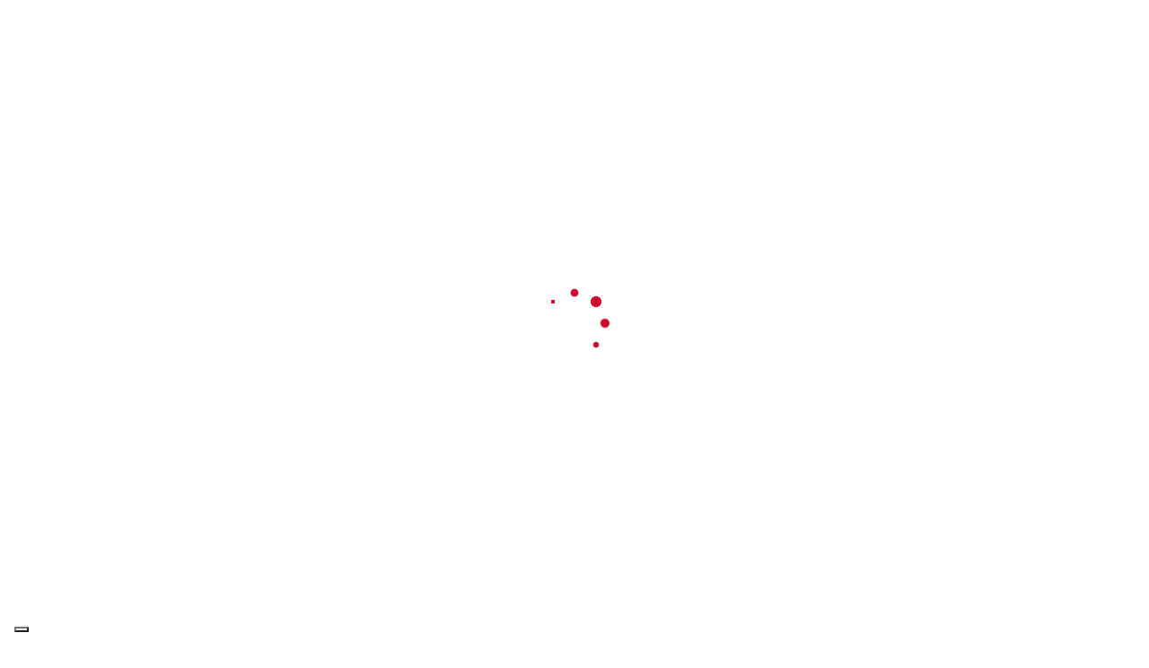

--- FILE ---
content_type: text/html; charset=UTF-8
request_url: https://ascani.com/prodotto/gt-com/
body_size: 24516
content:

<!DOCTYPE html>
<html lang="it-IT">
<head>
	<meta name="facebook-domain-verification" content="x6gytauu9lw3khrf5azqrpb5ct9wvr" />
	<meta name=“facebook-domain-verification” content=“yjokivmfdzz5im7xvzppd2zsx5cktx” />
	<!-- Google Tag Manager -->
<script type="7a0f20c3ab3d6138d037cbf0-text/javascript">(function(w,d,s,l,i){w[l]=w[l]||[];w[l].push({'gtm.start':
new Date().getTime(),event:'gtm.js'});var f=d.getElementsByTagName(s)[0],
j=d.createElement(s),dl=l!='dataLayer'?'&l='+l:'';j.async=true;j.src=
'https://www.googletagmanager.com/gtm.js?id='+i+dl;f.parentNode.insertBefore(j,f);
})(window,document,'script','dataLayer','GTM-WM55628');</script>
<!-- End Google Tag Manager -->
	
	<meta charset="UTF-8" />
	
				<meta name="viewport" content="width=device-width,initial-scale=1,user-scalable=no">
		
            
                        <link rel="shortcut icon" type="image/x-icon" href="https://ascani.com/wp-content/uploads/2019/10/favicon-ascani.png">
            <link rel="apple-touch-icon" href="https://ascani.com/wp-content/uploads/2019/10/favicon-ascani.png"/>
        
	<link rel="profile" href="https://gmpg.org/xfn/11" />
	<link rel="pingback" href="https://ascani.com/xmlrpc.php" />

	<meta name='robots' content='index, follow, max-image-preview:large, max-snippet:-1, max-video-preview:-1' />
	<style>img:is([sizes="auto" i], [sizes^="auto," i]) { contain-intrinsic-size: 3000px 1500px }</style>
	<script id="cookieyes" type="7a0f20c3ab3d6138d037cbf0-text/javascript" src="https://cdn-cookieyes.com/client_data/a62f6ca2770277c671ac810e/script.js" data-rocket-defer defer></script>
	<!-- This site is optimized with the Yoast SEO plugin v26.1.1 - https://yoast.com/wordpress/plugins/seo/ -->
	<title>GT-COM | Ascani Elettrocomm</title>
<link data-rocket-preload as="style" href="https://fonts.googleapis.com/css?family=Raleway%3A100%2C200%2C300%2C400%2C500%2C600%2C700%2C800%2C900%2C100italic%2C300italic%2C400italic%2C700italic%7CRoboto%20Condensed%3A100%2C200%2C300%2C400%2C500%2C600%2C700%2C800%2C900%2C100italic%2C300italic%2C400italic%2C700italic%7CRaleway%3A100%2C200%2C300%2C400%2C500%2C600%2C700%2C800%2C900%2C100italic%2C300italic%2C400italic%2C700italic%7CKarla%3A100%2C200%2C300%2C400%2C500%2C600%2C700%2C800%2C900%2C100italic%2C300italic%2C400italic%2C700italic%7CRoboto%3A100%2C200%2C300%2C400%2C500%2C600%2C700%2C800%2C900%2C100italic%2C300italic%2C400italic%2C700italic&#038;subset=latin%2Clatin-ext&#038;display=swap" rel="preload">
<script src="/cdn-cgi/scripts/7d0fa10a/cloudflare-static/rocket-loader.min.js" data-cf-settings="7a0f20c3ab3d6138d037cbf0-|49"></script><link href="https://fonts.googleapis.com/css?family=Raleway%3A100%2C200%2C300%2C400%2C500%2C600%2C700%2C800%2C900%2C100italic%2C300italic%2C400italic%2C700italic%7CRoboto%20Condensed%3A100%2C200%2C300%2C400%2C500%2C600%2C700%2C800%2C900%2C100italic%2C300italic%2C400italic%2C700italic%7CRaleway%3A100%2C200%2C300%2C400%2C500%2C600%2C700%2C800%2C900%2C100italic%2C300italic%2C400italic%2C700italic%7CKarla%3A100%2C200%2C300%2C400%2C500%2C600%2C700%2C800%2C900%2C100italic%2C300italic%2C400italic%2C700italic%7CRoboto%3A100%2C200%2C300%2C400%2C500%2C600%2C700%2C800%2C900%2C100italic%2C300italic%2C400italic%2C700italic&#038;subset=latin%2Clatin-ext&#038;display=swap" media="print" onload="this.media=&#039;all&#039;" rel="stylesheet">
<noscript><link rel="stylesheet" href="https://fonts.googleapis.com/css?family=Raleway%3A100%2C200%2C300%2C400%2C500%2C600%2C700%2C800%2C900%2C100italic%2C300italic%2C400italic%2C700italic%7CRoboto%20Condensed%3A100%2C200%2C300%2C400%2C500%2C600%2C700%2C800%2C900%2C100italic%2C300italic%2C400italic%2C700italic%7CRaleway%3A100%2C200%2C300%2C400%2C500%2C600%2C700%2C800%2C900%2C100italic%2C300italic%2C400italic%2C700italic%7CKarla%3A100%2C200%2C300%2C400%2C500%2C600%2C700%2C800%2C900%2C100italic%2C300italic%2C400italic%2C700italic%7CRoboto%3A100%2C200%2C300%2C400%2C500%2C600%2C700%2C800%2C900%2C100italic%2C300italic%2C400italic%2C700italic&#038;subset=latin%2Clatin-ext&#038;display=swap"></noscript>
	<meta name="description" content="Modulo combinatore digitale multi-protocollo  • (10-14-20-40 baud e Contact ID)  • 8 canali indipendenti  • 8 numeri telefonici programmabili per ogni canale  • Supporto dei più diffusi protocolli di comunicazione  • 2 distinte segnalazioni di tensione anomala  • Gestione della chiamata di autotest  • Ritardo di prima chiamata  • Programmazione di tutte le funzioni con Personal Computer attraverso l’interfaccia seriale RS232  • Interfaccia elettronica per linea telefonica  • Software di programmazione in ambiente Windows" />
	<link rel="canonical" href="https://ascani.com/prodotto/gt-com/" />
	<meta property="og:locale" content="it_IT" />
	<meta property="og:type" content="article" />
	<meta property="og:title" content="GT-COM | Ascani Elettrocomm" />
	<meta property="og:description" content="Modulo combinatore digitale multi-protocollo  • (10-14-20-40 baud e Contact ID)  • 8 canali indipendenti  • 8 numeri telefonici programmabili per ogni canale  • Supporto dei più diffusi protocolli di comunicazione  • 2 distinte segnalazioni di tensione anomala  • Gestione della chiamata di autotest  • Ritardo di prima chiamata  • Programmazione di tutte le funzioni con Personal Computer attraverso l’interfaccia seriale RS232  • Interfaccia elettronica per linea telefonica  • Software di programmazione in ambiente Windows" />
	<meta property="og:url" content="https://ascani.com/prodotto/gt-com/" />
	<meta property="og:site_name" content="Ascani Elettrocomm" />
	<meta property="og:image" content="https://ascani.com/wp-content/uploads/2019/08/GT-COM.jpg" />
	<meta property="og:image:width" content="800" />
	<meta property="og:image:height" content="800" />
	<meta property="og:image:type" content="image/jpeg" />
	<meta name="twitter:card" content="summary_large_image" />
	<script type="application/ld+json" class="yoast-schema-graph">{"@context":"https://schema.org","@graph":[{"@type":"WebPage","@id":"https://ascani.com/prodotto/gt-com/","url":"https://ascani.com/prodotto/gt-com/","name":"GT-COM | Ascani Elettrocomm","isPartOf":{"@id":"https://ascani.com/#website"},"primaryImageOfPage":{"@id":"https://ascani.com/prodotto/gt-com/#primaryimage"},"image":{"@id":"https://ascani.com/prodotto/gt-com/#primaryimage"},"thumbnailUrl":"https://ascani.com/wp-content/uploads/2019/08/GT-COM.jpg","datePublished":"2019-08-09T09:30:46+00:00","description":"Modulo combinatore digitale multi-protocollo • (10-14-20-40 baud e Contact ID) • 8 canali indipendenti • 8 numeri telefonici programmabili per ogni canale • Supporto dei più diffusi protocolli di comunicazione • 2 distinte segnalazioni di tensione anomala • Gestione della chiamata di autotest • Ritardo di prima chiamata • Programmazione di tutte le funzioni con Personal Computer attraverso l’interfaccia seriale RS232 • Interfaccia elettronica per linea telefonica • Software di programmazione in ambiente Windows","breadcrumb":{"@id":"https://ascani.com/prodotto/gt-com/#breadcrumb"},"inLanguage":"it-IT","potentialAction":[{"@type":"ReadAction","target":["https://ascani.com/prodotto/gt-com/"]}]},{"@type":"ImageObject","inLanguage":"it-IT","@id":"https://ascani.com/prodotto/gt-com/#primaryimage","url":"https://ascani.com/wp-content/uploads/2019/08/GT-COM.jpg","contentUrl":"https://ascani.com/wp-content/uploads/2019/08/GT-COM.jpg","width":800,"height":800},{"@type":"BreadcrumbList","@id":"https://ascani.com/prodotto/gt-com/#breadcrumb","itemListElement":[{"@type":"ListItem","position":1,"name":"Home","item":"https://ascani.com/"},{"@type":"ListItem","position":2,"name":"Catalogo","item":"https://ascani.com/catalogo/"},{"@type":"ListItem","position":3,"name":"GT-COM"}]},{"@type":"WebSite","@id":"https://ascani.com/#website","url":"https://ascani.com/","name":"Ascani Elettrocomm","description":"Sistemi di sicurezza e domotica","potentialAction":[{"@type":"SearchAction","target":{"@type":"EntryPoint","urlTemplate":"https://ascani.com/?s={search_term_string}"},"query-input":{"@type":"PropertyValueSpecification","valueRequired":true,"valueName":"search_term_string"}}],"inLanguage":"it-IT"}]}</script>
	<!-- / Yoast SEO plugin. -->


<link rel='dns-prefetch' href='//js-eu1.hs-scripts.com' />
<link rel='dns-prefetch' href='//fonts.googleapis.com' />
<link href='https://fonts.gstatic.com' crossorigin rel='preconnect' />
<link rel="alternate" type="application/rss+xml" title="Ascani Elettrocomm &raquo; Feed" href="https://ascani.com/feed/" />
<link rel="alternate" type="application/rss+xml" title="Ascani Elettrocomm &raquo; Feed dei commenti" href="https://ascani.com/comments/feed/" />
<style id='wp-emoji-styles-inline-css' type='text/css'>

	img.wp-smiley, img.emoji {
		display: inline !important;
		border: none !important;
		box-shadow: none !important;
		height: 1em !important;
		width: 1em !important;
		margin: 0 0.07em !important;
		vertical-align: -0.1em !important;
		background: none !important;
		padding: 0 !important;
	}
</style>
<link rel='stylesheet' id='wp-block-library-css' href='https://ascani.com/wp-includes/css/dist/block-library/style.min.css?ver=6.8.3' type='text/css' media='all' />
<style id='classic-theme-styles-inline-css' type='text/css'>
/*! This file is auto-generated */
.wp-block-button__link{color:#fff;background-color:#32373c;border-radius:9999px;box-shadow:none;text-decoration:none;padding:calc(.667em + 2px) calc(1.333em + 2px);font-size:1.125em}.wp-block-file__button{background:#32373c;color:#fff;text-decoration:none}
</style>
<link rel='stylesheet' id='nta-css-popup-css' href='https://ascani.com/wp-content/plugins/wp-whatsapp/assets/dist/css/style.css?ver=6.8.3' type='text/css' media='all' />
<style id='global-styles-inline-css' type='text/css'>
:root{--wp--preset--aspect-ratio--square: 1;--wp--preset--aspect-ratio--4-3: 4/3;--wp--preset--aspect-ratio--3-4: 3/4;--wp--preset--aspect-ratio--3-2: 3/2;--wp--preset--aspect-ratio--2-3: 2/3;--wp--preset--aspect-ratio--16-9: 16/9;--wp--preset--aspect-ratio--9-16: 9/16;--wp--preset--color--black: #000000;--wp--preset--color--cyan-bluish-gray: #abb8c3;--wp--preset--color--white: #ffffff;--wp--preset--color--pale-pink: #f78da7;--wp--preset--color--vivid-red: #cf2e2e;--wp--preset--color--luminous-vivid-orange: #ff6900;--wp--preset--color--luminous-vivid-amber: #fcb900;--wp--preset--color--light-green-cyan: #7bdcb5;--wp--preset--color--vivid-green-cyan: #00d084;--wp--preset--color--pale-cyan-blue: #8ed1fc;--wp--preset--color--vivid-cyan-blue: #0693e3;--wp--preset--color--vivid-purple: #9b51e0;--wp--preset--gradient--vivid-cyan-blue-to-vivid-purple: linear-gradient(135deg,rgba(6,147,227,1) 0%,rgb(155,81,224) 100%);--wp--preset--gradient--light-green-cyan-to-vivid-green-cyan: linear-gradient(135deg,rgb(122,220,180) 0%,rgb(0,208,130) 100%);--wp--preset--gradient--luminous-vivid-amber-to-luminous-vivid-orange: linear-gradient(135deg,rgba(252,185,0,1) 0%,rgba(255,105,0,1) 100%);--wp--preset--gradient--luminous-vivid-orange-to-vivid-red: linear-gradient(135deg,rgba(255,105,0,1) 0%,rgb(207,46,46) 100%);--wp--preset--gradient--very-light-gray-to-cyan-bluish-gray: linear-gradient(135deg,rgb(238,238,238) 0%,rgb(169,184,195) 100%);--wp--preset--gradient--cool-to-warm-spectrum: linear-gradient(135deg,rgb(74,234,220) 0%,rgb(151,120,209) 20%,rgb(207,42,186) 40%,rgb(238,44,130) 60%,rgb(251,105,98) 80%,rgb(254,248,76) 100%);--wp--preset--gradient--blush-light-purple: linear-gradient(135deg,rgb(255,206,236) 0%,rgb(152,150,240) 100%);--wp--preset--gradient--blush-bordeaux: linear-gradient(135deg,rgb(254,205,165) 0%,rgb(254,45,45) 50%,rgb(107,0,62) 100%);--wp--preset--gradient--luminous-dusk: linear-gradient(135deg,rgb(255,203,112) 0%,rgb(199,81,192) 50%,rgb(65,88,208) 100%);--wp--preset--gradient--pale-ocean: linear-gradient(135deg,rgb(255,245,203) 0%,rgb(182,227,212) 50%,rgb(51,167,181) 100%);--wp--preset--gradient--electric-grass: linear-gradient(135deg,rgb(202,248,128) 0%,rgb(113,206,126) 100%);--wp--preset--gradient--midnight: linear-gradient(135deg,rgb(2,3,129) 0%,rgb(40,116,252) 100%);--wp--preset--font-size--small: 13px;--wp--preset--font-size--medium: 20px;--wp--preset--font-size--large: 36px;--wp--preset--font-size--x-large: 42px;--wp--preset--spacing--20: 0.44rem;--wp--preset--spacing--30: 0.67rem;--wp--preset--spacing--40: 1rem;--wp--preset--spacing--50: 1.5rem;--wp--preset--spacing--60: 2.25rem;--wp--preset--spacing--70: 3.38rem;--wp--preset--spacing--80: 5.06rem;--wp--preset--shadow--natural: 6px 6px 9px rgba(0, 0, 0, 0.2);--wp--preset--shadow--deep: 12px 12px 50px rgba(0, 0, 0, 0.4);--wp--preset--shadow--sharp: 6px 6px 0px rgba(0, 0, 0, 0.2);--wp--preset--shadow--outlined: 6px 6px 0px -3px rgba(255, 255, 255, 1), 6px 6px rgba(0, 0, 0, 1);--wp--preset--shadow--crisp: 6px 6px 0px rgba(0, 0, 0, 1);}:where(.is-layout-flex){gap: 0.5em;}:where(.is-layout-grid){gap: 0.5em;}body .is-layout-flex{display: flex;}.is-layout-flex{flex-wrap: wrap;align-items: center;}.is-layout-flex > :is(*, div){margin: 0;}body .is-layout-grid{display: grid;}.is-layout-grid > :is(*, div){margin: 0;}:where(.wp-block-columns.is-layout-flex){gap: 2em;}:where(.wp-block-columns.is-layout-grid){gap: 2em;}:where(.wp-block-post-template.is-layout-flex){gap: 1.25em;}:where(.wp-block-post-template.is-layout-grid){gap: 1.25em;}.has-black-color{color: var(--wp--preset--color--black) !important;}.has-cyan-bluish-gray-color{color: var(--wp--preset--color--cyan-bluish-gray) !important;}.has-white-color{color: var(--wp--preset--color--white) !important;}.has-pale-pink-color{color: var(--wp--preset--color--pale-pink) !important;}.has-vivid-red-color{color: var(--wp--preset--color--vivid-red) !important;}.has-luminous-vivid-orange-color{color: var(--wp--preset--color--luminous-vivid-orange) !important;}.has-luminous-vivid-amber-color{color: var(--wp--preset--color--luminous-vivid-amber) !important;}.has-light-green-cyan-color{color: var(--wp--preset--color--light-green-cyan) !important;}.has-vivid-green-cyan-color{color: var(--wp--preset--color--vivid-green-cyan) !important;}.has-pale-cyan-blue-color{color: var(--wp--preset--color--pale-cyan-blue) !important;}.has-vivid-cyan-blue-color{color: var(--wp--preset--color--vivid-cyan-blue) !important;}.has-vivid-purple-color{color: var(--wp--preset--color--vivid-purple) !important;}.has-black-background-color{background-color: var(--wp--preset--color--black) !important;}.has-cyan-bluish-gray-background-color{background-color: var(--wp--preset--color--cyan-bluish-gray) !important;}.has-white-background-color{background-color: var(--wp--preset--color--white) !important;}.has-pale-pink-background-color{background-color: var(--wp--preset--color--pale-pink) !important;}.has-vivid-red-background-color{background-color: var(--wp--preset--color--vivid-red) !important;}.has-luminous-vivid-orange-background-color{background-color: var(--wp--preset--color--luminous-vivid-orange) !important;}.has-luminous-vivid-amber-background-color{background-color: var(--wp--preset--color--luminous-vivid-amber) !important;}.has-light-green-cyan-background-color{background-color: var(--wp--preset--color--light-green-cyan) !important;}.has-vivid-green-cyan-background-color{background-color: var(--wp--preset--color--vivid-green-cyan) !important;}.has-pale-cyan-blue-background-color{background-color: var(--wp--preset--color--pale-cyan-blue) !important;}.has-vivid-cyan-blue-background-color{background-color: var(--wp--preset--color--vivid-cyan-blue) !important;}.has-vivid-purple-background-color{background-color: var(--wp--preset--color--vivid-purple) !important;}.has-black-border-color{border-color: var(--wp--preset--color--black) !important;}.has-cyan-bluish-gray-border-color{border-color: var(--wp--preset--color--cyan-bluish-gray) !important;}.has-white-border-color{border-color: var(--wp--preset--color--white) !important;}.has-pale-pink-border-color{border-color: var(--wp--preset--color--pale-pink) !important;}.has-vivid-red-border-color{border-color: var(--wp--preset--color--vivid-red) !important;}.has-luminous-vivid-orange-border-color{border-color: var(--wp--preset--color--luminous-vivid-orange) !important;}.has-luminous-vivid-amber-border-color{border-color: var(--wp--preset--color--luminous-vivid-amber) !important;}.has-light-green-cyan-border-color{border-color: var(--wp--preset--color--light-green-cyan) !important;}.has-vivid-green-cyan-border-color{border-color: var(--wp--preset--color--vivid-green-cyan) !important;}.has-pale-cyan-blue-border-color{border-color: var(--wp--preset--color--pale-cyan-blue) !important;}.has-vivid-cyan-blue-border-color{border-color: var(--wp--preset--color--vivid-cyan-blue) !important;}.has-vivid-purple-border-color{border-color: var(--wp--preset--color--vivid-purple) !important;}.has-vivid-cyan-blue-to-vivid-purple-gradient-background{background: var(--wp--preset--gradient--vivid-cyan-blue-to-vivid-purple) !important;}.has-light-green-cyan-to-vivid-green-cyan-gradient-background{background: var(--wp--preset--gradient--light-green-cyan-to-vivid-green-cyan) !important;}.has-luminous-vivid-amber-to-luminous-vivid-orange-gradient-background{background: var(--wp--preset--gradient--luminous-vivid-amber-to-luminous-vivid-orange) !important;}.has-luminous-vivid-orange-to-vivid-red-gradient-background{background: var(--wp--preset--gradient--luminous-vivid-orange-to-vivid-red) !important;}.has-very-light-gray-to-cyan-bluish-gray-gradient-background{background: var(--wp--preset--gradient--very-light-gray-to-cyan-bluish-gray) !important;}.has-cool-to-warm-spectrum-gradient-background{background: var(--wp--preset--gradient--cool-to-warm-spectrum) !important;}.has-blush-light-purple-gradient-background{background: var(--wp--preset--gradient--blush-light-purple) !important;}.has-blush-bordeaux-gradient-background{background: var(--wp--preset--gradient--blush-bordeaux) !important;}.has-luminous-dusk-gradient-background{background: var(--wp--preset--gradient--luminous-dusk) !important;}.has-pale-ocean-gradient-background{background: var(--wp--preset--gradient--pale-ocean) !important;}.has-electric-grass-gradient-background{background: var(--wp--preset--gradient--electric-grass) !important;}.has-midnight-gradient-background{background: var(--wp--preset--gradient--midnight) !important;}.has-small-font-size{font-size: var(--wp--preset--font-size--small) !important;}.has-medium-font-size{font-size: var(--wp--preset--font-size--medium) !important;}.has-large-font-size{font-size: var(--wp--preset--font-size--large) !important;}.has-x-large-font-size{font-size: var(--wp--preset--font-size--x-large) !important;}
:where(.wp-block-post-template.is-layout-flex){gap: 1.25em;}:where(.wp-block-post-template.is-layout-grid){gap: 1.25em;}
:where(.wp-block-columns.is-layout-flex){gap: 2em;}:where(.wp-block-columns.is-layout-grid){gap: 2em;}
:root :where(.wp-block-pullquote){font-size: 1.5em;line-height: 1.6;}
</style>
<link rel='stylesheet' id='ihc_front_end_style-css' href='https://ascani.com/wp-content/plugins/indeed-membership-pro/assets/css/style.min.css?ver=13.5' type='text/css' media='all' />
<link rel='stylesheet' id='ihc_templates_style-css' href='https://ascani.com/wp-content/plugins/indeed-membership-pro/assets/css/templates.min.css?ver=13.5' type='text/css' media='all' />
<link rel='stylesheet' id='photoswipe-css' href='https://ascani.com/wp-content/plugins/woocommerce/assets/css/photoswipe/photoswipe.min.css?ver=10.3.4' type='text/css' media='all' />
<link rel='stylesheet' id='photoswipe-default-skin-css' href='https://ascani.com/wp-content/plugins/woocommerce/assets/css/photoswipe/default-skin/default-skin.min.css?ver=10.3.4' type='text/css' media='all' />
<style id='woocommerce-inline-inline-css' type='text/css'>
.woocommerce form .form-row .required { visibility: visible; }
</style>
<link rel='stylesheet' id='brands-styles-css' href='https://ascani.com/wp-content/plugins/woocommerce/assets/css/brands.css?ver=10.3.4' type='text/css' media='all' />
<link rel='stylesheet' id='mediaelement-css' href='https://ascani.com/wp-includes/js/mediaelement/mediaelementplayer-legacy.min.css?ver=4.2.17' type='text/css' media='all' />
<link rel='stylesheet' id='wp-mediaelement-css' href='https://ascani.com/wp-includes/js/mediaelement/wp-mediaelement.min.css?ver=6.8.3' type='text/css' media='all' />
<link rel='stylesheet' id='bridge-default-style-css' href='https://ascani.com/wp-content/themes/bridge/style.css?ver=6.8.3' type='text/css' media='all' />
<link rel='stylesheet' id='bridge-qode-font_awesome-css' href='https://ascani.com/wp-content/themes/bridge/css/font-awesome/css/font-awesome.min.css?ver=6.8.3' type='text/css' media='all' />
<link rel='stylesheet' id='bridge-qode-font_elegant-css' href='https://ascani.com/wp-content/themes/bridge/css/elegant-icons/style.min.css?ver=6.8.3' type='text/css' media='all' />
<link rel='stylesheet' id='bridge-qode-linea_icons-css' href='https://ascani.com/wp-content/themes/bridge/css/linea-icons/style.css?ver=6.8.3' type='text/css' media='all' />
<link rel='stylesheet' id='bridge-qode-dripicons-css' href='https://ascani.com/wp-content/themes/bridge/css/dripicons/dripicons.css?ver=6.8.3' type='text/css' media='all' />
<link rel='stylesheet' id='bridge-qode-kiko-css' href='https://ascani.com/wp-content/themes/bridge/css/kiko/kiko-all.css?ver=6.8.3' type='text/css' media='all' />
<link rel='stylesheet' id='bridge-qode-font_awesome_5-css' href='https://ascani.com/wp-content/themes/bridge/css/font-awesome-5/css/font-awesome-5.min.css?ver=6.8.3' type='text/css' media='all' />
<link rel='stylesheet' id='bridge-stylesheet-css' href='https://ascani.com/wp-content/themes/bridge/css/stylesheet.min.css?ver=6.8.3' type='text/css' media='all' />
<style id='bridge-stylesheet-inline-css' type='text/css'>
   .postid-1357.disabled_footer_top .footer_top_holder, .postid-1357.disabled_footer_bottom .footer_bottom_holder { display: none;}


</style>
<link rel='stylesheet' id='bridge-woocommerce-css' href='https://ascani.com/wp-content/themes/bridge/css/woocommerce.min.css?ver=6.8.3' type='text/css' media='all' />
<link rel='stylesheet' id='bridge-woocommerce-responsive-css' href='https://ascani.com/wp-content/themes/bridge/css/woocommerce_responsive.min.css?ver=6.8.3' type='text/css' media='all' />
<link rel='stylesheet' id='bridge-print-css' href='https://ascani.com/wp-content/themes/bridge/css/print.css?ver=6.8.3' type='text/css' media='all' />
<link rel='stylesheet' id='bridge-style-dynamic-css' href='https://ascani.com/wp-content/themes/bridge/css/style_dynamic.css?ver=1713349158' type='text/css' media='all' />
<link rel='stylesheet' id='bridge-responsive-css' href='https://ascani.com/wp-content/themes/bridge/css/responsive.min.css?ver=6.8.3' type='text/css' media='all' />
<link rel='stylesheet' id='bridge-style-dynamic-responsive-css' href='https://ascani.com/wp-content/themes/bridge/css/style_dynamic_responsive.css?ver=1713349158' type='text/css' media='all' />
<style id='bridge-style-dynamic-responsive-inline-css' type='text/css'>
body.single.single-post .post .date {display: none;}
body.single.single-post .post_info {display: none;}

.select2-results__option--highlighted {
    background-color: #ffffff !important;
}

.testimonial_image_holder{
    margin: 0 0 39px;
}

.testimonials .testimonial_text_inner p.testimonial_author{
    margin-top: 28px;
}

.testimonials_holder .flex-direction-nav li{
    height: 40px;
}

.testimonials_holder .flex-direction-nav a{
    height: 40px;
    width: 40px;
    border-color: #e1e1e1;
    border-radius: 0;
}

.testimonials_holder .flex-direction-nav a:before{
    line-height: 37px;
    height: 40px;
    width: 36px;
    font-size: 20px;
    color: #fea694;
}

.testimonials_holder .flex-direction-nav a:hover{
    background-color: #fea694;
    border-color: #fea694
}
.q_icon_with_title.large.center .icon_text_holder .icon_title{
    margin-bottom: 11px;
}
.q_icon_with_title.small .icon_text_holder .icon_title{
    margin-bottom: 12px;
}

.qode-shadow-column > .vc_column-inner {
    box-shadow: 3px 4px 12px 0px rgba(0, 0, 0, 0.05);
}
.qode-card-slider-holder .controls .button{
    box-shadow: none;
}

.qode-card-slider-holder .qode-type1-gradient-bottom-to-top-text span{
    background: transparent;
    -webkit-text-fill-color: #fd8b74;
}

.qode-card-slider-holder .qode-type1-gradient-bottom-to-top-text.button:hover{
    background-color: #fd8b74;
}

.qode-card-slider-holder .qode-type1-gradient-bottom-to-top-text span:hover{
    -webkit-text-fill-color: #fff;
}

.qode-card-slider-holder .controls .button.prev{
    left: -100px;
}

.qode-card-slider-holder .controls .button.next{
    right: -100px;
}
.qode-advanced-image-gallery .owl-dots {
    margin: 39px 0 0;
}

.q_progress_bar .progress_title { 
    font-size: 16px;
    line-height: 26px;
    font-weight: 700;
    letter-spacing:-1px;
}

.q_progress_bar { 
    margin: 0 0 15px;
}
nav.main_menu ul li a span.underline_dash, nav.vertical_menu ul li a span.underline_dash{
    bottom: 0px;
}
.qode-shadow-row{
    box-shadow: 3px 4px 12px 0px rgba(0, 0, 0, 0.05);
}
header.sticky .header_bottom{
    box-shadow: 3px 4px 12px 0px rgba(0, 0, 0, 0.05);
}
header:not(.with_hover_bg_color) nav.main_menu>ul>li:hover>a{
    opacity: 1;
}
.qode-card-slider-holder .qode-card-slider .slide {
    padding: 0 14px;
}
header.sticky .header_inner_right .qbutton{
    color: #000;
    border-color: #000!important;
}

header.sticky .header_inner_right .qbutton:hover{
    color: #fff;
    border-color: #356b57!important;
}

@media only screen and (max-width: 900px) {
  .q_slide_title > span{
     font-size: 100px !important;
    }
}

@media only screen and (max-width: 600px) {
  .q_slide_title > span{
     font-size: 100px !important;
    }
}




</style>
<link rel='stylesheet' id='js_composer_front-css' href='https://ascani.com/wp-content/plugins/js_composer/assets/css/js_composer.min.css?ver=7.5' type='text/css' media='all' />

<link rel='stylesheet' id='bridge-core-dashboard-style-css' href='https://ascani.com/wp-content/plugins/bridge-core/modules/core-dashboard/assets/css/core-dashboard.min.css?ver=6.8.3' type='text/css' media='all' />
<link rel='stylesheet' id='bridge-childstyle-css' href='https://ascani.com/wp-content/themes/bridge-child/style.css?ver=6.8.3' type='text/css' media='all' />
<script type="7a0f20c3ab3d6138d037cbf0-text/javascript" src="https://ascani.com/wp-includes/js/jquery/jquery.min.js?ver=3.7.1" id="jquery-core-js" data-rocket-defer defer></script>
<script type="7a0f20c3ab3d6138d037cbf0-text/javascript" src="https://ascani.com/wp-includes/js/jquery/jquery-migrate.min.js?ver=3.4.1" id="jquery-migrate-js" data-rocket-defer defer></script>
<script type="7a0f20c3ab3d6138d037cbf0-text/javascript" id="ihc-front_end_js-js-extra">
/* <![CDATA[ */
var ihc_translated_labels = {"delete_level":"Are you sure you want to delete this membership?","cancel_level":"Are you sure you want to cancel this membership?"};
/* ]]> */
</script>
<script type="7a0f20c3ab3d6138d037cbf0-text/javascript" src="https://ascani.com/wp-content/plugins/indeed-membership-pro/assets/js/functions.min.js?ver=13.5" id="ihc-front_end_js-js" data-rocket-defer defer></script>
<script type="7a0f20c3ab3d6138d037cbf0-text/javascript" id="ihc-front_end_js-js-after">
/* <![CDATA[ */
var ihc_site_url='https://ascani.com';
var ihc_plugin_url='https://ascani.com/wp-content/plugins/indeed-membership-pro/';
var ihc_ajax_url='https://ascani.com/wp-admin/admin-ajax.php';
var ihcStripeMultiply='100';
/* ]]> */
</script>
<script type="7a0f20c3ab3d6138d037cbf0-text/javascript" src="https://ascani.com/wp-content/plugins/woocommerce/assets/js/zoom/jquery.zoom.min.js?ver=1.7.21-wc.10.3.4" id="wc-zoom-js" defer="defer" data-wp-strategy="defer"></script>
<script type="7a0f20c3ab3d6138d037cbf0-text/javascript" src="https://ascani.com/wp-content/plugins/woocommerce/assets/js/flexslider/jquery.flexslider.min.js?ver=2.7.2-wc.10.3.4" id="wc-flexslider-js" defer="defer" data-wp-strategy="defer"></script>
<script type="7a0f20c3ab3d6138d037cbf0-text/javascript" src="https://ascani.com/wp-content/plugins/woocommerce/assets/js/photoswipe/photoswipe.min.js?ver=4.1.1-wc.10.3.4" id="wc-photoswipe-js" defer="defer" data-wp-strategy="defer"></script>
<script type="7a0f20c3ab3d6138d037cbf0-text/javascript" src="https://ascani.com/wp-content/plugins/woocommerce/assets/js/photoswipe/photoswipe-ui-default.min.js?ver=4.1.1-wc.10.3.4" id="wc-photoswipe-ui-default-js" defer="defer" data-wp-strategy="defer"></script>
<script type="7a0f20c3ab3d6138d037cbf0-text/javascript" id="wc-single-product-js-extra">
/* <![CDATA[ */
var wc_single_product_params = {"i18n_required_rating_text":"Seleziona una valutazione","i18n_rating_options":["1 stella su 5","2 stelle su 5","3 stelle su 5","4 stelle su 5","5 stelle su 5"],"i18n_product_gallery_trigger_text":"Visualizza la galleria di immagini a schermo intero","review_rating_required":"yes","flexslider":{"rtl":false,"animation":"slide","smoothHeight":true,"directionNav":false,"controlNav":"thumbnails","slideshow":false,"animationSpeed":500,"animationLoop":false,"allowOneSlide":false},"zoom_enabled":"1","zoom_options":[],"photoswipe_enabled":"1","photoswipe_options":{"shareEl":false,"closeOnScroll":false,"history":false,"hideAnimationDuration":0,"showAnimationDuration":0},"flexslider_enabled":"1"};
/* ]]> */
</script>
<script type="7a0f20c3ab3d6138d037cbf0-text/javascript" src="https://ascani.com/wp-content/plugins/woocommerce/assets/js/frontend/single-product.min.js?ver=10.3.4" id="wc-single-product-js" defer="defer" data-wp-strategy="defer"></script>
<script type="7a0f20c3ab3d6138d037cbf0-text/javascript" src="https://ascani.com/wp-content/plugins/woocommerce/assets/js/jquery-blockui/jquery.blockUI.min.js?ver=2.7.0-wc.10.3.4" id="wc-jquery-blockui-js" defer="defer" data-wp-strategy="defer"></script>
<script type="7a0f20c3ab3d6138d037cbf0-text/javascript" src="https://ascani.com/wp-content/plugins/woocommerce/assets/js/js-cookie/js.cookie.min.js?ver=2.1.4-wc.10.3.4" id="wc-js-cookie-js" defer="defer" data-wp-strategy="defer"></script>
<script type="7a0f20c3ab3d6138d037cbf0-text/javascript" id="woocommerce-js-extra">
/* <![CDATA[ */
var woocommerce_params = {"ajax_url":"\/wp-admin\/admin-ajax.php","wc_ajax_url":"\/?wc-ajax=%%endpoint%%","i18n_password_show":"Mostra password","i18n_password_hide":"Nascondi password"};
/* ]]> */
</script>
<script type="7a0f20c3ab3d6138d037cbf0-text/javascript" src="https://ascani.com/wp-content/plugins/woocommerce/assets/js/frontend/woocommerce.min.js?ver=10.3.4" id="woocommerce-js" defer="defer" data-wp-strategy="defer"></script>
<script type="7a0f20c3ab3d6138d037cbf0-text/javascript" src="https://ascani.com/wp-content/plugins/woocommerce/assets/js/select2/select2.full.min.js?ver=4.0.3-wc.10.3.4" id="wc-select2-js" defer="defer" data-wp-strategy="defer"></script>
<script type="7a0f20c3ab3d6138d037cbf0-text/javascript"></script><link rel="https://api.w.org/" href="https://ascani.com/wp-json/" /><link rel="alternate" title="JSON" type="application/json" href="https://ascani.com/wp-json/wp/v2/product/1357" /><link rel="EditURI" type="application/rsd+xml" title="RSD" href="https://ascani.com/xmlrpc.php?rsd" />
<meta name="generator" content="WordPress 6.8.3" />
<meta name="generator" content="WooCommerce 10.3.4" />
<link rel='shortlink' href='https://ascani.com/?p=1357' />
<link rel="alternate" title="oEmbed (JSON)" type="application/json+oembed" href="https://ascani.com/wp-json/oembed/1.0/embed?url=https%3A%2F%2Fascani.com%2Fprodotto%2Fgt-com%2F" />
<link rel="alternate" title="oEmbed (XML)" type="text/xml+oembed" href="https://ascani.com/wp-json/oembed/1.0/embed?url=https%3A%2F%2Fascani.com%2Fprodotto%2Fgt-com%2F&#038;format=xml" />
<meta name='ump-hash' content='MTMuNXwwfDE='><meta name='ump-token' content='765fd03416'>			<!-- DO NOT COPY THIS SNIPPET! Start of Page Analytics Tracking for HubSpot WordPress plugin v11.3.21-->
			<script class="hsq-set-content-id" data-content-id="blog-post" type="7a0f20c3ab3d6138d037cbf0-text/javascript">
				var _hsq = _hsq || [];
				_hsq.push(["setContentType", "blog-post"]);
			</script>
			<!-- DO NOT COPY THIS SNIPPET! End of Page Analytics Tracking for HubSpot WordPress plugin -->
			 <style> .ppw-ppf-input-container { background-color: #f2f2f2!important; padding: 20px!important; border-radius: px!important; } .ppw-ppf-input-container div.ppw-ppf-headline { font-size: 7px!important; font-weight: !important; color: !important; } .ppw-ppf-input-container div.ppw-ppf-desc { font-size: px!important; font-weight: !important; color: #000000!important; } .ppw-ppf-input-container label.ppw-pwd-label { font-size: px!important; font-weight: !important; color: !important; } div.ppwp-wrong-pw-error { font-size: 15px!important; font-weight: !important; color: #ffffff!important; background: #ffffff!important; } .ppw-ppf-input-container input[type='submit'] { color: #ffffff!important; background: #c8102e!important; } .ppw-ppf-input-container input[type='submit']:hover { color: #ffffff!important; background: !important; } .ppw-ppf-desc-below { font-size: px!important; font-weight: !important; color: !important; } </style>  <style> .ppw-form { background-color: !important; padding: px!important; border-radius: px!important; } .ppw-headline.ppw-pcp-pf-headline { font-size: px!important; font-weight: !important; color: !important; } .ppw-description.ppw-pcp-pf-desc { font-size: px!important; font-weight: !important; color: !important; } .ppw-pcp-pf-desc-above-btn { display: block; } .ppw-pcp-pf-desc-below-form { font-size: px!important; font-weight: !important; color: !important; } .ppw-input label.ppw-pcp-password-label { font-size: px!important; font-weight: !important; color: !important; } .ppw-form input[type='submit'] { color: !important; background: !important; } .ppw-form input[type='submit']:hover { color: !important; background: !important; } div.ppw-error.ppw-pcp-pf-error-msg { font-size: px!important; font-weight: !important; color: #dc3232!important; background: !important; } </style> 
<!--BEGIN: TRACKING CODE MANAGER (v2.5.0) BY INTELLYWP.COM IN HEAD//-->
<!-- Google Tag Manager -->
<script type="7a0f20c3ab3d6138d037cbf0-text/javascript">(function(w,d,s,l,i){w[l]=w[l]||[];w[l].push({'gtm.start':
new Date().getTime(),event:'gtm.js'});var f=d.getElementsByTagName(s)[0],
j=d.createElement(s),dl=l!='dataLayer'?'&l='+l:'';j.async=true;j.src=
'https://www.googletagmanager.com/gtm.js?id='+i+dl;f.parentNode.insertBefore(j,f);
})(window,document,'script','dataLayer','GTM-KRLGJ3J');</script>
<!-- End Google Tag Manager -->
<!--END: https://wordpress.org/plugins/tracking-code-manager IN HEAD//-->	<noscript><style>.woocommerce-product-gallery{ opacity: 1 !important; }</style></noscript>
	<style type="text/css">.recentcomments a{display:inline !important;padding:0 !important;margin:0 !important;}</style><meta name="generator" content="Powered by WPBakery Page Builder - drag and drop page builder for WordPress."/>
		<style type="text/css" id="wp-custom-css">
			/* Nascondo iubenda */

.iubenda-tp-btn-container {display: none;}


@media (max-width: 768px) {
.two_columns_75_25 {
display: flex;
flex-direction: column-reverse;
}
	.mobile_menu_button span:hover {
		color: #ffffff !important;
	}
}

.carousel-control {width:5%;}

.carousel-inner .slider_content .text .qode-btn {
    margin: 8px 4px !important;
}

.wpcf7 form .wpcf7-response-output {
    color: #ce0e2d;
	}


p, {
	font-family: raleway;
	}

h1, h2, h3, h4, h5, a {
	font-family: roboto condensed!important;
	}

h1 {
	text-transform: uppercase!important;
		font-weight: 500;
	}









/* HEADER PRODOTTO SINGOLO e download COLORE */ 

.single-product .title .title_holder .container {
    display: table-cell;
    vertical-align: middle;
    background-color: #333f48!important;
}

.page-id-7891 .title .title_holder .container {
    display: table-cell;
    vertical-align: middle;
    background-color: #333f48!important;
}

 .title .title_holder .container h1 {
	font-family: roboto condensed;
	color: #cabfa5;
	text-transform: uppercase!important;
    font-weight: 400!important;
	text-align: center!important;
	}

/* HEADER PRODOTTO SINGOLO e download  */ 

/* FONT PRODOTTO SINGOLO sostituire il post id con .single-product */ 


.single-product .postid-7778 h1, h2, h3{
	font-family: roboto condensed;
	text-transform: uppercase!;
    font-weight: 400!important;
	color: #333f48;
	text-align: left;
	padding-bottom: 10px;
	}

.single-product .title .title_holder .container h1 {
	font-family: roboto condensed;
	color: #cabfa5;
	text-transform: uppercase!important;
    font-weight: 400!important;
	text-align: center!important;
	}

@media only screen and (max-width: 480px){
.title .title_holder .container h1 {
    font-size: 25px!important;
    line-height: 25px!important;
    letter-spacing: 1px;
}
	}

.postid-7778 p {
	font-family: raleway;
	color: #333f48;
	text-align: left;
	}

.postid-7778 form {
    padding-top: 20px;
}

.postid-7778 div.product_meta>span {
    color: #333f48;
    text-align: left;
}

/* FONT PRODOTTO SINGOLO  */ 


/* BANNER PRODOTTO SINGOLO  */ 

.custom-cta {
    background-color: #333F48;
    clear: both;
    padding-top: 60px;
    padding-bottom: 60px;
    margin-bottom: 90px;
}

.custom-cta h2 {
    font-family: roboto condensed;
    color: white;
    font-weight: 400;
	text-align: center;
}

.custom-cta p {
    font-family: raleway;
    color: white;
    padding-bottom: 40px;
	text-align: center;
}

.custom-cta a {
    background-color: #c8102e;
    padding: 15px 20px;
    color: white;
    font-family: roboto condensed;
    border: 1px solid white;
	  margin-right: 1%
}

.custom-cta a.wa {
    background-color: #333f48;
    color: white;
    border: 2px solid #c8102e;
	  margin-left: 1%;
}

.custom-cta img {
    max-width: 30px;
    position: absolute;
    left: 20px;
    bottom: 10px;
	}

.custom-cta a.wa {
    background-color: #333F48;
    color: white;
    border: 2px solid #C8102E;
    margin-left: 1%;
    position: relative;
    padding: 15px 20px 15px 60px;
	}
	
/* BANNER PRODOTTO SINGOLO  */ 


.postid-7778 .header_bottom, .header_top, .fixed_top_header .bottom_header {
    background-color: #333f48!important;
}



/* banner whatsapp */ 
.assistenzatext.wpb_column.vc_column_container.vc_col-sm-8 {
    padding-left: 10%;
}

@media only screen and (max-width: 728px){
	.assistenzatext.wpb_column.vc_column_container.vc_col-sm-8 {
    padding-left: 0%;
}
	.assistenzabutton.wpb_column.vc_column_container.vc_col-sm-4 {
    padding-top: 30px;
}
	}


/* pagina 404 */ 
.page_not_found h2 {
    margin: 40px 0 20px;
    font-size: 32px;
    text-align: center;
}

.error404 .title .title_holder .container {
    display: table-cell;
    vertical-align: middle;
    background-color: #333f48;
}
/* pagina 404 */ 

.single-post .header_top_bottom_holder {
    background-color: #333f48!important;
}

span.fa-stack {
    margin-bottom: 40px;
}
.footer_col4 #text-4 {
	background: rgb(255,255,255);
background: linear-gradient(90deg, rgba(255,255,255,1) 0%, rgba(255,255,255,1) 100%);
	padding: 16px !important;
}
body .footer_top .footer_col4 #text-4 h5 {
	color: #7d7d7d !important;
}
html body .leadinModal.leadinModal-theme-default.leadinModal-v3 .dyno-image {
	width: 100% !important;
}
.leadinModal.leadinModal-theme-default.leadinModal-v3 .leadin-content-body #leadin-content-form-wrapper, .leadinModal.leadinModal-theme-default.leadinModal-v3 .leadin-content-body .leadin-preview-wrapper {
	padding: 20px !important;
}
.leadinModal.leadinModal-theme-default.leadinModal-v3.leadinModal-form h4, .leadinModal.leadinModal-theme-default.leadinModal-v3.leadinModal-form ol, .leadinModal.leadinModal-theme-default.leadinModal-v3.leadinModal-form p, .leadinModal.leadinModal-theme-default.leadinModal-v3.leadinModal-form ul, .leadinModal.leadinModal-theme-default.leadinModal-v3.leadinModal-preview h4, .leadinModal.leadinModal-theme-default.leadinModal-v3.leadinModal-preview ol, .leadinModal.leadinModal-theme-default.leadinModal-v3.leadinModal-preview p, .leadinModal.leadinModal-theme-default.leadinModal-v3.leadinModal-preview ul, .leadinModal.leadinModal-theme-default.leadinModal-v3.leadinModal-preview .advance-wrapper {
	margin-left: 0 !important;
}
.leadinModal.leadinModal-theme-default.leadinModal-v3.leadinModal-preview h4 {
    margin-bottom: 0.6em;
    font-size: 23px;
    text-transform: uppercase;
    line-height: 26px;
}
.leadinModal .dyno-image img {
	max-width: 100% !important;
	width: 100%;
}
.leadinModal .leadinModal-content p {
	font-size: 1.3em !important;
}
.leadin-content-body, .leadinModal-v3 .leadinModal-close:before, .leadinModal-v3 .leadinModal-close:hover:before  {
	background-color: #fff !important;
}




.page-id-8761 .servizi .full_section_inner.clearfix {
display: flex;
flex-wrap: wrap;
}

.page-id-8761 .servizi .wpb_wrapper {
height: 100%;
}

.page-id-8761 .servizi .q_icon_with_title {
height: 100%;
}
.page-id-8761 .servizi .vc_column-inner {
height: 100%; overflow: hidden;}


/* Stile solo per il modulo CF7 con ID df776cc */
.modulo-registrazione-personalizzato input[type="text"],
.modulo-registrazione-personalizzato input[type="email"],
.modulo-registrazione-personalizzato input[type="tel"],
.modulo-registrazione-personalizzato input[type="url"],
.modulo-registrazione-personalizzato input[type="number"],
.modulo-registrazione-personalizzato input[type="password"],
.modulo-registrazione-personalizzato select,
.modulo-registrazione-personalizzato textarea {
    border: 1px solid #999;
    border-radius: 6px;
    padding: 8px 10px;
    width: 100%;
    box-sizing: border-box;
    font-size: 14px;
    transition: border-color 0.3s;
}

.modulo-registrazione-personalizzato input:focus,
.modulo-registrazione-personalizzato select:focus,
.modulo-registrazione-personalizzato textarea:focus {
    border-color: #0073aa;
    outline: none;
}

.modulo-registrazione-personalizzato p {
    margin-bottom: 15px;
}
		</style>
		<noscript><style> .wpb_animate_when_almost_visible { opacity: 1; }</style></noscript>	

<meta name="google-site-verification" content="HsKCM6Zgn1rzeFUENX0mga7fv8hN5qzsJkoGpe2-_og" />
<meta name="generator" content="WP Rocket 3.19.4" data-wpr-features="wpr_defer_js wpr_image_dimensions wpr_preload_links wpr_desktop" /></head>

<body>

		<!-- 
<noscript><iframe src="https://www.googletagmanager.com/ns.html?id=GTM-WM55628"
height="0" width="0" style="display:none;visibility:hidden"></iframe></noscript>
-->
	
	<script src="/cdn-cgi/scripts/7d0fa10a/cloudflare-static/rocket-loader.min.js" data-cf-settings="7a0f20c3ab3d6138d037cbf0-|49" defer></script><script defer src="https://static.cloudflareinsights.com/beacon.min.js/vcd15cbe7772f49c399c6a5babf22c1241717689176015" integrity="sha512-ZpsOmlRQV6y907TI0dKBHq9Md29nnaEIPlkf84rnaERnq6zvWvPUqr2ft8M1aS28oN72PdrCzSjY4U6VaAw1EQ==" data-cf-beacon='{"version":"2024.11.0","token":"b49fde7d88bf40f997d2122e0eeb1b6a","r":1,"server_timing":{"name":{"cfCacheStatus":true,"cfEdge":true,"cfExtPri":true,"cfL4":true,"cfOrigin":true,"cfSpeedBrain":true},"location_startswith":null}}' crossorigin="anonymous"></script>
</body>
	
<body class="wp-singular product-template-default single single-product postid-1357 wp-theme-bridge wp-child-theme-bridge-child theme-bridge bridge-core-2.5.4 woocommerce woocommerce-page woocommerce-no-js  qode-page-loading-effect-enabled qode_grid_1200 footer_responsive_adv columns-4 qode-child-theme-ver-1.0.0 qode-theme-ver-23.9 qode-theme-bridge wpb-js-composer js-comp-ver-7.5 vc_responsive" itemscope itemtype="http://schema.org/WebPage">



<!--BEGIN: TRACKING CODE MANAGER (v2.5.0) BY INTELLYWP.COM IN BODY//-->
<!-- Google Tag Manager (noscript) -->
<noscript><iframe src="https://www.googletagmanager.com/ns.html?id=GTM-KRLGJ3J" height="0" width="0"></iframe></noscript>
<!-- End Google Tag Manager (noscript) -->
<!--END: https://wordpress.org/plugins/tracking-code-manager IN BODY//-->
		<div class="qode-page-loading-effect-holder">
		<div class="ajax_loader"><div class="ajax_loader_1"><div class="five_rotating_circles"><div class="spinner-container container1"><div class="circle1"></div><div class="circle2"></div><div class="circle3"></div><div class="circle4"></div></div><div class="spinner-container container2"><div class="circle1"></div><div class="circle2"></div><div class="circle3"></div><div class="circle4"></div></div><div class="spinner-container container3"><div class="circle1"></div><div class="circle2"></div><div class="circle3"></div><div class="circle4"></div></div></div></div></div>
			</div>
	
<div class="wrapper">
	<div class="wrapper_inner">

    
		<!-- Google Analytics start -->
				<!-- Google Analytics end -->

		
	<header class=" scroll_header_top_area  stick transparent scrolled_not_transparent page_header">
	<div class="header_inner clearfix">
		<form role="search" id="searchform" action="https://ascani.com/" class="qode_search_form" method="get">
    
            <i class="qode_icon_font_awesome fa fa-search qode_icon_in_search" ></i>            <input type="text" placeholder="Search" name="s" class="qode_search_field" autocomplete="off" />
            <input type="submit" value="Search" />

            <div class="qode_search_close">
                <a href="#">
                    <i class="qode_icon_font_awesome fa fa-times qode_icon_in_search" ></i>                </a>
            </div>
            </form>
		<div class="header_top_bottom_holder">
			
			<div class="header_bottom clearfix" style=' background-color:rgba(255, 255, 255, 0);' >
											<div class="header_inner_left">
																	<div class="mobile_menu_button">
		<span>
			<i class="qode_icon_font_awesome fa fa-bars " ></i>		</span>
	</div>
								<div class="logo_wrapper" >
	<div class="q_logo">
		<a itemprop="url" href="https://ascani.com/" data-wpel-link="internal" target="_self" rel="noopener noreferrer">
             <img width="111" height="46" itemprop="image" class="normal" src="https://ascani.com/wp-content/uploads/2024/04/elettrocom-ascani.png" alt="Logo"> 			 <img width="376" height="200" itemprop="image" class="light" src="https://ascani.com/wp-content/themes/bridge/img/logo.png" alt="Logo"/> 			 <img width="376" height="200" itemprop="image" class="dark" src="https://ascani.com/wp-content/themes/bridge/img/logo_black.png" alt="Logo"/> 			 <img width="803" height="330" itemprop="image" class="sticky" src="https://ascani.com/wp-content/uploads/2024/04/ascani-elettrocom-logo-colori.png" alt="Logo"/> 			 <img width="300" height="150" itemprop="image" class="mobile" src="https://ascani.com/wp-content/uploads/2021/01/ascani-logo-white.png" alt="Logo"/> 					</a>
	</div>
	</div>															</div>
															<div class="header_inner_right">
									<div class="side_menu_button_wrapper right">
																														<div class="side_menu_button">
												<a class="search_button fullscreen_search normal" href="javascript:void(0)" data-wpel-link="internal" target="_self" rel="noopener noreferrer">
		<i class="qode_icon_font_awesome fa fa-search " ></i>	</a>

																							
										</div>
									</div>
								</div>
							
							
							<nav class="main_menu drop_down right">
								<ul id="menu-main-menu" class=""><li id="nav-menu-item-375" class="menu-item menu-item-type-post_type menu-item-object-page  narrow"><a href="https://ascani.com/chi-siamo/" class=""><i class="menu_icon blank fa"></i><span>Chi Siamo<span class="underline_dash"></span></span><span class="plus"></span></a></li>
<li id="nav-menu-item-8524" class="menu-item menu-item-type-custom menu-item-object-custom menu-item-has-children  has_sub narrow"><a href="#" class=""><i class="menu_icon blank fa"></i><span>Soluzioni<span class="underline_dash"></span></span><span class="plus"></span></a>
<div class="second"><div class="inner"><ul>
	<li id="nav-menu-item-8527" class="menu-item menu-item-type-post_type menu-item-object-page "><a href="https://ascani.com/antincendio/" class=""><i class="menu_icon blank fa"></i><span>Antincendio</span><span class="plus"></span></a></li>
	<li id="nav-menu-item-8528" class="menu-item menu-item-type-post_type menu-item-object-page "><a href="https://ascani.com/antintrusione/" class=""><i class="menu_icon blank fa"></i><span>Antintrusione</span><span class="plus"></span></a></li>
	<li id="nav-menu-item-8529" class="menu-item menu-item-type-post_type menu-item-object-page "><a href="https://ascani.com/controllo-accessi/" class=""><i class="menu_icon blank fa"></i><span>Controllo accessi</span><span class="plus"></span></a></li>
	<li id="nav-menu-item-8526" class="menu-item menu-item-type-post_type menu-item-object-page "><a href="https://ascani.com/smart-home/" class=""><i class="menu_icon blank fa"></i><span>Smart home</span><span class="plus"></span></a></li>
	<li id="nav-menu-item-8525" class="menu-item menu-item-type-post_type menu-item-object-page "><a href="https://ascani.com/tvcc/" class=""><i class="menu_icon blank fa"></i><span>TVCC</span><span class="plus"></span></a></li>
	<li id="nav-menu-item-8530" class="menu-item menu-item-type-post_type menu-item-object-page "><a href="https://ascani.com/covid-19/" class=""><i class="menu_icon blank fa"></i><span>Covid-19</span><span class="plus"></span></a></li>
</ul></div></div>
</li>
<li id="nav-menu-item-7360" class="menu-item menu-item-type-post_type menu-item-object-page  narrow"><a href="https://ascani.com/prossimi-eventi/" class=""><i class="menu_icon blank fa"></i><span>Prossimi Eventi<span class="underline_dash"></span></span><span class="plus"></span></a></li>
<li id="nav-menu-item-466" class="menu-item menu-item-type-post_type menu-item-object-page  narrow"><a href="https://ascani.com/news/" class=""><i class="menu_icon blank fa"></i><span>News<span class="underline_dash"></span></span><span class="plus"></span></a></li>
<li id="nav-menu-item-9371" class="menu-item menu-item-type-custom menu-item-object-custom  narrow"><a href="https://ascani.com/login2" class=""><i class="menu_icon blank fa"></i><span>Area riservata<span class="underline_dash"></span></span><span class="plus"></span></a></li>
<li id="nav-menu-item-463" class="menu-item menu-item-type-post_type menu-item-object-page  narrow"><a href="https://ascani.com/gold-partner/" class=""><i class="menu_icon blank fa"></i><span>Gold Partner<span class="underline_dash"></span></span><span class="plus"></span></a></li>
<li id="nav-menu-item-8531" class="menu-item menu-item-type-post_type menu-item-object-page  narrow"><a href="https://ascani.com/richiedi-preventivo/" class=""><i class="menu_icon blank fa"></i><span>Richiedi preventivo<span class="underline_dash"></span></span><span class="plus"></span></a></li>
<li id="nav-menu-item-374" class="menu-item menu-item-type-post_type menu-item-object-page  narrow"><a href="https://ascani.com/contatti/" class=""><i class="menu_icon blank fa"></i><span>Contatti<span class="underline_dash"></span></span><span class="plus"></span></a></li>
</ul>							</nav>
														<nav class="mobile_menu">
	<ul id="menu-main-menu-1" class=""><li id="mobile-menu-item-375" class="menu-item menu-item-type-post_type menu-item-object-page "><a href="https://ascani.com/chi-siamo/" class=""><span>Chi Siamo</span></a><span class="mobile_arrow"><i class="fa fa-angle-right"></i><i class="fa fa-angle-down"></i></span></li>
<li id="mobile-menu-item-8524" class="menu-item menu-item-type-custom menu-item-object-custom menu-item-has-children  has_sub"><a href="#" class=""><span>Soluzioni</span></a><span class="mobile_arrow"><i class="fa fa-angle-right"></i><i class="fa fa-angle-down"></i></span>
<ul class="sub_menu">
	<li id="mobile-menu-item-8527" class="menu-item menu-item-type-post_type menu-item-object-page "><a href="https://ascani.com/antincendio/" class=""><span>Antincendio</span></a><span class="mobile_arrow"><i class="fa fa-angle-right"></i><i class="fa fa-angle-down"></i></span></li>
	<li id="mobile-menu-item-8528" class="menu-item menu-item-type-post_type menu-item-object-page "><a href="https://ascani.com/antintrusione/" class=""><span>Antintrusione</span></a><span class="mobile_arrow"><i class="fa fa-angle-right"></i><i class="fa fa-angle-down"></i></span></li>
	<li id="mobile-menu-item-8529" class="menu-item menu-item-type-post_type menu-item-object-page "><a href="https://ascani.com/controllo-accessi/" class=""><span>Controllo accessi</span></a><span class="mobile_arrow"><i class="fa fa-angle-right"></i><i class="fa fa-angle-down"></i></span></li>
	<li id="mobile-menu-item-8526" class="menu-item menu-item-type-post_type menu-item-object-page "><a href="https://ascani.com/smart-home/" class=""><span>Smart home</span></a><span class="mobile_arrow"><i class="fa fa-angle-right"></i><i class="fa fa-angle-down"></i></span></li>
	<li id="mobile-menu-item-8525" class="menu-item menu-item-type-post_type menu-item-object-page "><a href="https://ascani.com/tvcc/" class=""><span>TVCC</span></a><span class="mobile_arrow"><i class="fa fa-angle-right"></i><i class="fa fa-angle-down"></i></span></li>
	<li id="mobile-menu-item-8530" class="menu-item menu-item-type-post_type menu-item-object-page "><a href="https://ascani.com/covid-19/" class=""><span>Covid-19</span></a><span class="mobile_arrow"><i class="fa fa-angle-right"></i><i class="fa fa-angle-down"></i></span></li>
</ul>
</li>
<li id="mobile-menu-item-7360" class="menu-item menu-item-type-post_type menu-item-object-page "><a href="https://ascani.com/prossimi-eventi/" class=""><span>Prossimi Eventi</span></a><span class="mobile_arrow"><i class="fa fa-angle-right"></i><i class="fa fa-angle-down"></i></span></li>
<li id="mobile-menu-item-466" class="menu-item menu-item-type-post_type menu-item-object-page "><a href="https://ascani.com/news/" class=""><span>News</span></a><span class="mobile_arrow"><i class="fa fa-angle-right"></i><i class="fa fa-angle-down"></i></span></li>
<li id="mobile-menu-item-9371" class="menu-item menu-item-type-custom menu-item-object-custom "><a href="https://ascani.com/login2" class=""><span>Area riservata</span></a><span class="mobile_arrow"><i class="fa fa-angle-right"></i><i class="fa fa-angle-down"></i></span></li>
<li id="mobile-menu-item-463" class="menu-item menu-item-type-post_type menu-item-object-page "><a href="https://ascani.com/gold-partner/" class=""><span>Gold Partner</span></a><span class="mobile_arrow"><i class="fa fa-angle-right"></i><i class="fa fa-angle-down"></i></span></li>
<li id="mobile-menu-item-8531" class="menu-item menu-item-type-post_type menu-item-object-page "><a href="https://ascani.com/richiedi-preventivo/" class=""><span>Richiedi preventivo</span></a><span class="mobile_arrow"><i class="fa fa-angle-right"></i><i class="fa fa-angle-down"></i></span></li>
<li id="mobile-menu-item-374" class="menu-item menu-item-type-post_type menu-item-object-page "><a href="https://ascani.com/contatti/" class=""><span>Contatti</span></a><span class="mobile_arrow"><i class="fa fa-angle-right"></i><i class="fa fa-angle-down"></i></span></li>
</ul></nav>											</div>
			</div>
		</div>

</header>	<a id="back_to_top" href="#">
        <span class="fa-stack">
            <span aria-hidden="true" class="qode_icon_font_elegant arrow_carrot-up " ></span>        </span>
	</a>
	<div class="fullscreen_search_holder fade">
		<div class="close_container">
									<div class="search_close_holder">
							<div class="side_menu_button">
								<a class="fullscreen_search_close" href="javascript:void(0)" data-wpel-link="internal" target="_self" rel="noopener noreferrer">
									<i class="qode_icon_font_awesome fa fa-times " ></i>								</a>
							</div>
						</div>
								</div>
		<div class="fullscreen_search_table">
			<div class="fullscreen_search_cell">
				<div class="fullscreen_search_inner">
					<form role="search" action="https://ascani.com/" class="fullscreen_search_form" method="get">
						<div class="form_holder">
							<span class="search_label">Search:</span>
							<div class="field_holder">
								<input type="text"  name="s" class="search_field" autocomplete="off" />
								<div class="line"></div>
							</div>
							<a class="qode_search_submit search_submit" href="javascript:void(0)" data-wpel-link="internal" target="_self" rel="noopener noreferrer">
								<i class="qode_icon_font_awesome fa fa-search " ></i>							</a>
						</div>
					</form>
				</div>
			</div>
		</div>
	</div>
	
	
    
    
    <div class="content ">
        <div class="content_inner  ">
        	<div class="title_outer animate_title_text with_image"    data-height="515">
		<div class="title title_size_large  position_left " style="height:515px;background-color:#333f48;">
			<div class="image responsive"><img width="1920" height="400" itemprop="image" src="https://ascani.com/wp-content/uploads/2022/09/ascani-soluzioni-1.png" alt="&nbsp;" /> </div>
										<div class="title_holder"  >
					<div class="container">
						<div class="container_inner clearfix">
								<div class="title_subtitle_holder" style="padding-top:40.5px;">
                                                                									<div class="title_subtitle_holder_inner">
																										<h1  style="color:#cabfa5" ><span>Catalogo</span></h1>
																	
																																			</div>
								                                                            </div>
						</div>
					</div>
				</div>
								</div>
			</div>

    				<div class="container">
										<div class="container_inner default_template_holder clearfix" >
	
            <div class="woocommerce-notices-wrapper"></div>
	<div id="product-1357" class="product type-product post-1357 status-publish first instock product_cat-accessori product_cat-antintrusione product_cat-tyco has-post-thumbnail shipping-taxable product-type-simple">
	
	<div class="woocommerce-product-gallery woocommerce-product-gallery--with-images woocommerce-product-gallery--columns-4 images qode-add-gallery-and-zoom-support" data-columns="4" style="opacity: 0; transition: opacity .25s ease-in-out;">
	<div class="woocommerce-product-gallery__wrapper">
		<div data-thumb="https://ascani.com/wp-content/uploads/2019/08/GT-COM-300x300.jpg" data-thumb-alt="GT-COM" data-thumb-srcset="https://ascani.com/wp-content/uploads/2019/08/GT-COM-300x300.jpg 300w, https://ascani.com/wp-content/uploads/2019/08/GT-COM-150x150.jpg 150w, https://ascani.com/wp-content/uploads/2019/08/GT-COM-768x768.jpg 768w, https://ascani.com/wp-content/uploads/2019/08/GT-COM-570x570.jpg 570w, https://ascani.com/wp-content/uploads/2019/08/GT-COM-500x500.jpg 500w, https://ascani.com/wp-content/uploads/2019/08/GT-COM-700x700.jpg 700w, https://ascani.com/wp-content/uploads/2019/08/GT-COM-600x600.jpg 600w, https://ascani.com/wp-content/uploads/2019/08/GT-COM-100x100.jpg 100w, https://ascani.com/wp-content/uploads/2019/08/GT-COM.jpg 800w"  data-thumb-sizes="(max-width: 300px) 100vw, 300px" class="woocommerce-product-gallery__image"><a href="https://ascani.com/wp-content/uploads/2019/08/GT-COM.jpg" data-wpel-link="internal" target="_self" rel="noopener noreferrer"><img width="600" height="600" src="https://ascani.com/wp-content/uploads/2019/08/GT-COM-600x600.jpg" class="wp-post-image" alt="GT-COM" data-caption="" data-src="https://ascani.com/wp-content/uploads/2019/08/GT-COM.jpg" data-large_image="https://ascani.com/wp-content/uploads/2019/08/GT-COM.jpg" data-large_image_width="800" data-large_image_height="800" decoding="async" fetchpriority="high" srcset="https://ascani.com/wp-content/uploads/2019/08/GT-COM-600x600.jpg 600w, https://ascani.com/wp-content/uploads/2019/08/GT-COM-150x150.jpg 150w, https://ascani.com/wp-content/uploads/2019/08/GT-COM-300x300.jpg 300w, https://ascani.com/wp-content/uploads/2019/08/GT-COM-768x768.jpg 768w, https://ascani.com/wp-content/uploads/2019/08/GT-COM-570x570.jpg 570w, https://ascani.com/wp-content/uploads/2019/08/GT-COM-500x500.jpg 500w, https://ascani.com/wp-content/uploads/2019/08/GT-COM-700x700.jpg 700w, https://ascani.com/wp-content/uploads/2019/08/GT-COM-100x100.jpg 100w, https://ascani.com/wp-content/uploads/2019/08/GT-COM.jpg 800w" sizes="(max-width: 600px) 100vw, 600px" /></a></div>	</div>
</div>
<div class="qode-single-product-summary">
	<div class="summary entry-summary">
		<div class="clearfix">
			<h1 class="product_title entry-title">GT-COM</h1><p class="price"></p>
<div class="woocommerce-product-details__short-description">
	<p>Modulo combinatore digitale multi-protocollo</p>
<p>• (10-14-20-40 baud e Contact ID)</p>
<p>• 8 canali indipendenti</p>
<p>• 8 numeri telefonici programmabili per ogni canale</p>
<p>• Supporto dei più diffusi protocolli di comunicazione</p>
<p>• 2 distinte segnalazioni di tensione anomala</p>
<p>• Gestione della chiamata di autotest</p>
<p>• Ritardo di prima chiamata</p>
<p>• Programmazione di tutte le funzioni con Personal Computer attraverso l’interfaccia seriale RS232</p>
<p>• Interfaccia elettronica per linea telefonica</p>
<p>• Software di programmazione in ambiente Windows</p>
</div>
<div class="product_meta">

	
	
	<span class="posted_in">Categorie: <a href="https://ascani.com/categoria-prodotto/antintrusione/tyco/accessori/" rel="tag noopener noreferrer" data-wpel-link="internal" target="_self">ACCESSORI</a>, <a href="https://ascani.com/categoria-prodotto/antintrusione/" rel="tag noopener noreferrer" data-wpel-link="internal" target="_self">ANTINTRUSIONE</a>, <a href="https://ascani.com/categoria-prodotto/antintrusione/tyco/" rel="tag noopener noreferrer" data-wpel-link="internal" target="_self">TYCO</a></span>
	
	
</div>
		</div><!-- .clearfix -->
	</div><!-- .summary -->
	
				<div class="custom-cta">
			
			<div class="vc_row wpb_row section vc_row-fluid  rowpreventivo vc_custom_1664376339996" style=" text-align:center;">
				<div class=" full_section_inner clearfix">
					<div class="wpb_column vc_column_container vc_col-sm-12">
						<div class="vc_column-inner">
							<div class="wpb_wrapper">
								<div class=“wpb_text_column wpb_content_element  titolopreventivo”>
									<div class=“wpb_wrapper”>
										<h2 style=“text-align: center; color: white;“>Sei interessato e vorresti richiedere un preventivo</h2>

									</div>
								</div>
								<div class=“wpb_text_column wpb_content_element  copypreventivo vc_custom_1664376361955”>
									<div class=“wpb_wrapper”>
										<p style=“text-align: center; color: white;“>Clicca sul bottone qui sotto per compilare il modulo, pochi semplici passi per ricevere la nostra consulenza</p>
									</div>
								</div> 


								<a itemprop="url" href="https://ascani.com/richiedi-preventino" target="_self" data-hover-background-color="“#FFFFFF”" data-hover-border-color="“#C8102E”" data-hover-color="“#C8102E”" class="“qbutton " center="" default="" bottonepreventivo”="" style="“color: #FFFFFF;" border-color: #FFFFFF;="" background-color: #C8102E;“="" data-wpel-link="internal" rel="noopener noreferrer">RICHIEDI UN PREVENTIVO</a>  

								<a target="_blank" class="wa" href="https://wa.me/3357177652?text=Vorrei%20informazioni.%20Posso%20essere%20contattato?" data-wpel-link="external" rel="external noopener noreferrer">
									<img width="60" height="60" src="https://ascani.com/wp-content/uploads/2022/09/ascani-assistenza.png" alt="Richiedi informazioni via WhatsApp"/>
									RICHIEDI INFORMAZIONI ORA
								   </a>
							</div>
						</div>
					</div>
				</div>
			</div>
		
			
		</div>
				
	</div>		
		<div class="related products">
		
		<h4 class="qode-related-upsells-title">Related products</h4>
		
		<ul class="products">		
					
			
	<li class="product type-product post-662 status-publish first instock product_cat-antintrusione product_cat-visio product_cat-da-rivedere product_tag-rivelatori-a-tenda-da-interno-esterno-cablati has-post-thumbnail shipping-taxable product-type-simple">
		
    <div class="top-product-section">

        <a itemprop="url" href="https://ascani.com/prodotto/aaf60102/" class="product-category" data-wpel-link="internal" target="_self" rel="noopener noreferrer">
            <span class="image-wrapper">
            <img width="300" height="300" src="https://ascani.com/wp-content/uploads/2019/08/AAF160019-e1565361996712-300x300.png" class="attachment-woocommerce_thumbnail size-woocommerce_thumbnail" alt="AAF60102" decoding="async" srcset="https://ascani.com/wp-content/uploads/2019/08/AAF160019-e1565361996712-300x300.png 300w, https://ascani.com/wp-content/uploads/2019/08/AAF160019-e1565361996712-150x150.png 150w, https://ascani.com/wp-content/uploads/2019/08/AAF160019-e1565361996712-100x100.png 100w" sizes="(max-width: 300px) 100vw, 300px" />            </span>
        </a>

		<span class="add-to-cart-button-outer"><span class="add-to-cart-button-inner"><a href="https://ascani.com/prodotto/aaf60102/" data-quantity="1" class="button product_type_simple qbutton add-to-cart-button" data-product_id="662" data-product_sku="" aria-label="Leggi di più su &quot;AAF60102&quot;" rel="nofollow noopener noreferrer" data-success_message="" data-wpel-link="internal" target="_self">Leggi tutto</a></span></span>
    </div>
        <a itemprop="url" href="https://ascani.com/prodotto/aaf60102/" class="product-category product-info" data-wpel-link="internal" target="_self" rel="noopener noreferrer">
        <h6 itemprop="name">AAF60102</h6>

                    <div class="separator after-title-spearator small center"></div>
        
        
    </a>

    
</li>		
					
			
	<li class="product type-product post-638 status-publish instock product_cat-antintrusione product_cat-visio product_cat-rilevatore-a-tenda-cablato product_cat-rilevatore-a-tenda-cablato-altri-prodotti-antintrusione product_tag-rivelatori-da-esterno has-post-thumbnail shipping-taxable product-type-grouped">
		
    <div class="top-product-section">

        <a itemprop="url" href="https://ascani.com/prodotto/aaf1946/" class="product-category" data-wpel-link="internal" target="_self" rel="noopener noreferrer">
            <span class="image-wrapper">
            <img width="300" height="300" src="https://ascani.com/wp-content/uploads/2019/08/AAF1946-1-300x300.jpg" class="attachment-woocommerce_thumbnail size-woocommerce_thumbnail" alt="AAF1946" decoding="async" srcset="https://ascani.com/wp-content/uploads/2019/08/AAF1946-1-300x300.jpg 300w, https://ascani.com/wp-content/uploads/2019/08/AAF1946-1-150x150.jpg 150w, https://ascani.com/wp-content/uploads/2019/08/AAF1946-1.jpg 768w, https://ascani.com/wp-content/uploads/2019/08/AAF1946-1-570x570.jpg 570w, https://ascani.com/wp-content/uploads/2019/08/AAF1946-1-500x500.jpg 500w, https://ascani.com/wp-content/uploads/2019/08/AAF1946-1-700x700.jpg 700w, https://ascani.com/wp-content/uploads/2019/08/AAF1946-1-600x600.jpg 600w, https://ascani.com/wp-content/uploads/2019/08/AAF1946-1-100x100.jpg 100w" sizes="(max-width: 300px) 100vw, 300px" />            </span>
        </a>

		<span class="add-to-cart-button-outer"><span class="add-to-cart-button-inner"><a href="https://ascani.com/prodotto/aaf1946/" data-quantity="1" class="button product_type_grouped qbutton add-to-cart-button" data-product_id="638" data-product_sku="" aria-label="Visualizza i prodotti nel gruppo &ldquo;AAF1946&rdquo;" rel="nofollow noopener noreferrer" data-wpel-link="internal" target="_self">Visualizza prodotti</a></span></span>
    </div>
        <a itemprop="url" href="https://ascani.com/prodotto/aaf1946/" class="product-category product-info" data-wpel-link="internal" target="_self" rel="noopener noreferrer">
        <h6 itemprop="name">AAF1946</h6>

                    <div class="separator after-title-spearator small center"></div>
        
        
    </a>

    
</li>		
					
			
	<li class="product type-product post-657 status-publish instock product_cat-antintrusione product_cat-visio product_cat-360-cablati-da-interno product_cat-360-cablati-da-interno-altri-prodotti-antintrusione product_cat-da-rivedere product_tag-rivelatori-360-cablati has-post-thumbnail shipping-taxable product-type-simple">
		
    <div class="top-product-section">

        <a itemprop="url" href="https://ascani.com/prodotto/aaf18105/" class="product-category" data-wpel-link="internal" target="_self" rel="noopener noreferrer">
            <span class="image-wrapper">
            <img width="300" height="300" src="https://ascani.com/wp-content/uploads/2019/08/moon_1-e1566227158738-300x300.png" class="attachment-woocommerce_thumbnail size-woocommerce_thumbnail" alt="AAF18105" decoding="async" loading="lazy" srcset="https://ascani.com/wp-content/uploads/2019/08/moon_1-e1566227158738-300x300.png 300w, https://ascani.com/wp-content/uploads/2019/08/moon_1-e1566227158738-150x150.png 150w, https://ascani.com/wp-content/uploads/2019/08/moon_1-e1566227158738-100x100.png 100w, https://ascani.com/wp-content/uploads/2019/08/moon_1-e1566227158738.png 426w" sizes="auto, (max-width: 300px) 100vw, 300px" />            </span>
        </a>

		<span class="add-to-cart-button-outer"><span class="add-to-cart-button-inner"><a href="https://ascani.com/prodotto/aaf18105/" data-quantity="1" class="button product_type_simple qbutton add-to-cart-button" data-product_id="657" data-product_sku="" aria-label="Leggi di più su &quot;AAF18105&quot;" rel="nofollow noopener noreferrer" data-success_message="" data-wpel-link="internal" target="_self">Leggi tutto</a></span></span>
    </div>
        <a itemprop="url" href="https://ascani.com/prodotto/aaf18105/" class="product-category product-info" data-wpel-link="internal" target="_self" rel="noopener noreferrer">
        <h6 itemprop="name">AAF18105</h6>

                    <div class="separator after-title-spearator small center"></div>
        
        
    </a>

    
</li>		
					
			
	<li class="product type-product post-660 status-publish last instock product_cat-antintrusione product_cat-visio product_cat-barriere product_cat-barriere-per-esterni product_cat-da-rivedere product_tag-barriere has-post-thumbnail shipping-taxable product-type-simple">
		
    <div class="top-product-section">

        <a itemprop="url" href="https://ascani.com/prodotto/aafvs150-ih/" class="product-category" data-wpel-link="internal" target="_self" rel="noopener noreferrer">
            <span class="image-wrapper">
            <img width="300" height="300" src="https://ascani.com/wp-content/uploads/2019/08/barriere-e1406219384166-300x300.png" class="attachment-woocommerce_thumbnail size-woocommerce_thumbnail" alt="AAFVS150-IH" decoding="async" loading="lazy" srcset="https://ascani.com/wp-content/uploads/2019/08/barriere-e1406219384166-300x300.png 300w, https://ascani.com/wp-content/uploads/2019/08/barriere-e1406219384166-150x150.png 150w, https://ascani.com/wp-content/uploads/2019/08/barriere-e1406219384166-570x570.png 570w, https://ascani.com/wp-content/uploads/2019/08/barriere-e1406219384166.png 600w, https://ascani.com/wp-content/uploads/2019/08/barriere-e1406219384166-500x500.png 500w, https://ascani.com/wp-content/uploads/2019/08/barriere-e1406219384166-100x100.png 100w" sizes="auto, (max-width: 300px) 100vw, 300px" />            </span>
        </a>

		<span class="add-to-cart-button-outer"><span class="add-to-cart-button-inner"><a href="https://ascani.com/prodotto/aafvs150-ih/" data-quantity="1" class="button product_type_simple qbutton add-to-cart-button" data-product_id="660" data-product_sku="" aria-label="Leggi di più su &quot;AAFVS150-IH&quot;" rel="nofollow noopener noreferrer" data-success_message="" data-wpel-link="internal" target="_self">Leggi tutto</a></span></span>
    </div>
        <a itemprop="url" href="https://ascani.com/prodotto/aafvs150-ih/" class="product-category product-info" data-wpel-link="internal" target="_self" rel="noopener noreferrer">
        <h6 itemprop="name">AAFVS150-IH</h6>

                    <div class="separator after-title-spearator small center"></div>
        
        
    </a>

    
</li>		
				
		</ul>
		
		</div>
	
	</div>
		

        </div>
            </div>
		
	</div>
</div>



	<footer >
		<div class="footer_inner clearfix">
				<div class="footer_top_holder">
                            <div style="background-color: #ffffff;height: 2px" class="footer_top_border "></div>
            			<div class="footer_top">
								<div class="container">
					<div class="container_inner">
																	<div class="four_columns clearfix">
								<div class="column1 footer_col1">
									<div class="column_inner">
										<div id="media_image-2" class="widget widget_media_image"><a href="#"><img width="182" height="75" src="https://ascani.com/wp-content/uploads/2024/04/ascani-elettrocom.png" class="image wp-image-9627  attachment-full size-full" alt="" style="max-width: 100%; height: auto;" decoding="async" loading="lazy" /></a></div><div id="custom_html-2" class="widget_text widget widget_custom_html"><div class="textwidget custom-html-widget">	<div class="vc_empty_space"  style="height: 40px" ><span
			class="vc_empty_space_inner">
			<span class="empty_space_image"  ></span>
		</span></div>


<div class="q_icon_list"><i class="qode_icon_font_awesome fa fa-map-marker qode-ili-icon-holder transparent" style="color: #ffffff;" ></i><p style="">via Lame 113, 63066 Grottammare (AP)</p></div><div class="q_icon_list"><i class="qode_icon_font_awesome fa fa-phone qode-ili-icon-holder transparent" style="color: #ffffff;" ></i><p style=""></p></div><a href="tel:+39073573731" data-wpel-link="internal" target="_self" rel="noopener noreferrer">Tel. +39 0735 73731</a><br><a href="/cdn-cgi/l/email-protection#88e1e6eee7c8e9fbebe9e6e1a6ebe7e5"><span class="__cf_email__" data-cfemail="dab3b4bcb59abba9b9bbb4b3f4b9b5b7">[email&#160;protected]</span></a></div></div>									</div>
								</div>
								<div class="column2 footer_col2">
									<div class="column_inner">
										<div id="nav_menu-6" class="widget widget_nav_menu"><h5>Link Utili</h5><div class="menu-footer-container"><ul id="menu-footer" class="menu"><li id="menu-item-4943" class="menu-item menu-item-type-custom menu-item-object-custom menu-item-4943"><a href="https://ascani.com/login2" data-ps2id-api="true" data-wpel-link="internal" target="_self" rel="noopener noreferrer">Area Riservata</a></li>
<li id="menu-item-7717" class="menu-item menu-item-type-custom menu-item-object-custom menu-item-7717"><a href="https://cloud.ascani.com/ahi/jsp/login.jsp" data-ps2id-api="true" data-wpel-link="external" rel="external noopener noreferrer">Cloud</a></li>
<li id="menu-item-9699" class="menu-item menu-item-type-post_type menu-item-object-page menu-item-9699"><a href="https://ascani.com/cookie-policy/" data-ps2id-api="true" data-wpel-link="internal" target="_self" rel="noopener noreferrer">Cookie Policy</a></li>
<li id="menu-item-9700" class="menu-item menu-item-type-post_type menu-item-object-page menu-item-privacy-policy menu-item-9700"><a rel="privacy-policy noopener noreferrer" href="https://ascani.com/privacy-policy-2/" data-ps2id-api="true" data-wpel-link="internal" target="_self">Privacy Policy</a></li>
</ul></div></div>									</div>
								</div>
								<div class="column3 footer_col3">
									<div class="column_inner">
										<div id="custom_html-7" class="widget_text widget widget_custom_html"><h5>Seguici su</h5><div class="textwidget custom-html-widget"><span class='q_social_icon_holder circle_social' data-color=#ffffff data-hover-background-color=#ffffff data-hover-border-color=#ffffff data-hover-color=#CE0B2D><a itemprop="url" href="https://www.facebook.com/ascanielettrocomm" target="_self" data-wpel-link="external" rel="external noopener noreferrer"><span class='fa-stack ' style='background-color: #CE0B2D;border-color: #CE0B2D;margin: 0 4px 0 0;font-size: 20px;'><i class="qode_icon_font_awesome fa fa-facebook " style="color: #ffffff;font-size: 15px;" ></i></span></a></span><span class='q_social_icon_holder circle_social' data-color=#ffffff data-hover-background-color=#ffffff data-hover-border-color=#ffffff data-hover-color=#CE0B2D><a itemprop="url" href="https://www.youtube.com/user/AscaniVideocorsi" target="_self" data-wpel-link="external" rel="external noopener noreferrer"><span class='fa-stack ' style='background-color: #CE0B2D;border-color: #CE0B2D;margin: 0 4px 0 0;font-size: 20px;'><i class="qode_icon_font_awesome fa fa-youtube " style="color: #ffffff;font-size: 15px;" ></i></span></a></span><span class='q_social_icon_holder circle_social' data-color=#ffffff data-hover-background-color=#ffffff data-hover-border-color=#ffffff data-hover-color=#CE0B2D><a itemprop="url" href="https://www.linkedin.com/company/ascani-elettrocomm/" target="_self" data-wpel-link="external" rel="external noopener noreferrer"><span class='fa-stack ' style='background-color: #CE0B2D;border-color: #CE0B2D;margin: 0 4px 0 0;font-size: 20px;'><i class="qode_icon_font_awesome fa fa-linkedin " style="color: #ffffff;font-size: 15px;" ></i></span></a></span><span class='q_social_icon_holder circle_social' data-color=#ffffff data-hover-background-color=#ffffff data-hover-border-color=#ffffff data-hover-color=#CE0B2D><a itemprop="url" href="https://www.instagram.com/ascani_elettrocomm/" target="_self" data-wpel-link="external" rel="external noopener noreferrer"><span class='fa-stack ' style='background-color: #CE0B2D;border-color: #CE0B2D;margin: 0 4px 0 0;font-size: 20px;'><i class="qode_icon_font_awesome fa fa-instagram " style="color: #ffffff;font-size: 15px;" ></i></span></a></span>
<span class='q_social_icon_holder circle_social' data-color=#ffffff data-hover-background-color=#ffffff data-hover-border-color=#ffffff data-hover-color=#CE0B2D><a itemprop="url" href="https://t.me/joinchat/AAAAAFXwRBp7gXh4rzaghg" target="_self" data-wpel-link="external" rel="external noopener noreferrer"><span class='fa-stack ' style='background-color: #CE0B2D;border-color: #CE0B2D;margin: 0 4px 0 0;font-size: 20px;'><i class="qode_icon_font_awesome fa fa-telegram " style="color: #ffffff;font-size: 15px;" ></i></span></a></span>
<span class='q_social_icon_holder circle_social' data-color=#ffffff data-hover-background-color=#ffffff data-hover-border-color=#ffffff data-hover-color=#CE0B2D><a itemprop="url" href="https://api.whatsapp.com/send?phone=3470326770&amp;text=Chat%20assistenza" target="_self" data-wpel-link="external" rel="external noopener noreferrer"><span class='fa-stack ' style='background-color: #CE0B2D;border-color: #CE0B2D;margin: 0 4px 0 0;font-size: 20px;'><i class="qode_icon_font_awesome fa fa-whatsapp " style="color: #ffffff;font-size: 15px;" ></i></span></a></span></div></div>									</div>
								</div>
								<div class="column4 footer_col4">
									<div class="column_inner">
										<div id="text-4" class="widget widget_text"><h5>Iscriviti alla nostra Newsletter</h5>			<div class="textwidget">
						<script data-cfasync="false" src="/cdn-cgi/scripts/5c5dd728/cloudflare-static/email-decode.min.js"></script><script type="7a0f20c3ab3d6138d037cbf0-text/javascript">
							window.hsFormsOnReady = window.hsFormsOnReady || [];
							window.hsFormsOnReady.push(()=>{
								hbspt.forms.create({
									portalId: 26302571,
									formId: "0a7d0200-fa38-4a1b-a113-faee89956ff4",
									target: "#hbspt-form-1762122051000-8453828515",
									region: "eu1",
									
							})});
						</script>
						<div class="hbspt-form" id="hbspt-form-1762122051000-8453828515"></div>
</div>
		</div>									</div>
								</div>
							</div>
															</div>
				</div>
							</div>
					</div>
							<div class="footer_bottom_holder">
                                    <div style="background-color: #3f3f3f;height: 1px" class="footer_bottom_border "></div>
                								<div class="container">
					<div class="container_inner">
										<div class="two_columns_50_50 footer_bottom_columns clearfix">
					<div class="column1 footer_bottom_column">
						<div class="column_inner">
							<div class="footer_bottom">
											<div class="textwidget"><p>© 2025  &#8211; Ascani Elettrocomm &#8211;  P.IVA 01852300449 &#8211; Tutti i diritti riservati</p>
</div>
									</div>
						</div>
					</div>
					<div class="column2 footer_bottom_column">
						<div class="column_inner">
							<div class="footer_bottom">
											<div class="textwidget"><p><a href="https://wemadeit.it/" data-wpel-link="external" rel="external noopener noreferrer">© Wemadeit Studio</a></p>
</div>
									</div>
						</div>
					</div>
				</div>
											</div>
			</div>
						</div>
				</div>
	</footer>
		
</div>
</div>
<script type="speculationrules">
{"prefetch":[{"source":"document","where":{"and":[{"href_matches":"\/*"},{"not":{"href_matches":["\/wp-*.php","\/wp-admin\/*","\/wp-content\/uploads\/*","\/wp-content\/*","\/wp-content\/plugins\/*","\/wp-content\/themes\/bridge-child\/*","\/wp-content\/themes\/bridge\/*","\/*\\?(.+)"]}},{"not":{"selector_matches":"a[rel~=\"nofollow\"]"}},{"not":{"selector_matches":".no-prefetch, .no-prefetch a"}}]},"eagerness":"conservative"}]}
</script>
<script type="text/html" id="wpb-modifications"> window.wpbCustomElement = 1; </script>
<div id="photoswipe-fullscreen-dialog" class="pswp" tabindex="-1" role="dialog" aria-modal="true" aria-hidden="true" aria-label="Immagine a schermo intero">
	<div class="pswp__bg"></div>
	<div class="pswp__scroll-wrap">
		<div class="pswp__container">
			<div class="pswp__item"></div>
			<div class="pswp__item"></div>
			<div class="pswp__item"></div>
		</div>
		<div class="pswp__ui pswp__ui--hidden">
			<div class="pswp__top-bar">
				<div class="pswp__counter"></div>
				<button class="pswp__button pswp__button--zoom" aria-label="Zoom avanti/indietro"></button>
				<button class="pswp__button pswp__button--fs" aria-label="Attivare o disattivare schermo intero"></button>
				<button class="pswp__button pswp__button--share" aria-label="Condividi"></button>
				<button class="pswp__button pswp__button--close" aria-label="Chiudi (Esc)"></button>
				<div class="pswp__preloader">
					<div class="pswp__preloader__icn">
						<div class="pswp__preloader__cut">
							<div class="pswp__preloader__donut"></div>
						</div>
					</div>
				</div>
			</div>
			<div class="pswp__share-modal pswp__share-modal--hidden pswp__single-tap">
				<div class="pswp__share-tooltip"></div>
			</div>
			<button class="pswp__button pswp__button--arrow--left" aria-label="Precedente (freccia a sinistra)"></button>
			<button class="pswp__button pswp__button--arrow--right" aria-label="Successivo (freccia destra)"></button>
			<div class="pswp__caption">
				<div class="pswp__caption__center"></div>
			</div>
		</div>
	</div>
</div>
	<script type="7a0f20c3ab3d6138d037cbf0-text/javascript">
		(function () {
			var c = document.body.className;
			c = c.replace(/woocommerce-no-js/, 'woocommerce-js');
			document.body.className = c;
		})();
	</script>
	<link rel='stylesheet' id='wc-blocks-style-css' href='https://ascani.com/wp-content/plugins/woocommerce/assets/client/blocks/wc-blocks.css?ver=wc-10.3.4' type='text/css' media='all' />
<script type="7a0f20c3ab3d6138d037cbf0-text/javascript" id="leadin-script-loader-js-js-extra">
/* <![CDATA[ */
var leadin_wordpress = {"userRole":"visitor","pageType":"post","leadinPluginVersion":"11.3.21"};
/* ]]> */
</script>
<script type="7a0f20c3ab3d6138d037cbf0-text/javascript" src="https://js-eu1.hs-scripts.com/26302571.js?integration=WordPress&amp;ver=11.3.21" id="leadin-script-loader-js-js" data-rocket-defer defer></script>
<script type="7a0f20c3ab3d6138d037cbf0-text/javascript" id="page-scroll-to-id-plugin-script-js-extra">
/* <![CDATA[ */
var mPS2id_params = {"instances":{"mPS2id_instance_0":{"selector":"a[href*='#']:not([href='#'])","autoSelectorMenuLinks":"true","excludeSelector":"a[href^='#tab-'], a[href^='#tabs-'], a[data-toggle]:not([data-toggle='tooltip']), a[data-slide], a[data-vc-tabs], a[data-vc-accordion], a.screen-reader-text.skip-link","scrollSpeed":800,"autoScrollSpeed":"true","scrollEasing":"easeInOutQuint","scrollingEasing":"easeOutQuint","forceScrollEasing":"false","pageEndSmoothScroll":"true","stopScrollOnUserAction":"false","autoCorrectScroll":"false","autoCorrectScrollExtend":"false","layout":"vertical","offset":0,"dummyOffset":"false","highlightSelector":"","clickedClass":"mPS2id-clicked","targetClass":"mPS2id-target","highlightClass":"mPS2id-highlight","forceSingleHighlight":"false","keepHighlightUntilNext":"false","highlightByNextTarget":"false","appendHash":"false","scrollToHash":"true","scrollToHashForAll":"true","scrollToHashDelay":0,"scrollToHashUseElementData":"true","scrollToHashRemoveUrlHash":"false","disablePluginBelow":0,"adminDisplayWidgetsId":"true","adminTinyMCEbuttons":"true","unbindUnrelatedClickEvents":"false","unbindUnrelatedClickEventsSelector":"","normalizeAnchorPointTargets":"false","encodeLinks":"false"}},"total_instances":"1","shortcode_class":"_ps2id"};
/* ]]> */
</script>
<script type="7a0f20c3ab3d6138d037cbf0-text/javascript" src="https://ascani.com/wp-content/plugins/page-scroll-to-id/js/page-scroll-to-id.min.js?ver=1.7.9" id="page-scroll-to-id-plugin-script-js" data-rocket-defer defer></script>
<script type="7a0f20c3ab3d6138d037cbf0-text/javascript" id="rocket-browser-checker-js-after">
/* <![CDATA[ */
"use strict";var _createClass=function(){function defineProperties(target,props){for(var i=0;i<props.length;i++){var descriptor=props[i];descriptor.enumerable=descriptor.enumerable||!1,descriptor.configurable=!0,"value"in descriptor&&(descriptor.writable=!0),Object.defineProperty(target,descriptor.key,descriptor)}}return function(Constructor,protoProps,staticProps){return protoProps&&defineProperties(Constructor.prototype,protoProps),staticProps&&defineProperties(Constructor,staticProps),Constructor}}();function _classCallCheck(instance,Constructor){if(!(instance instanceof Constructor))throw new TypeError("Cannot call a class as a function")}var RocketBrowserCompatibilityChecker=function(){function RocketBrowserCompatibilityChecker(options){_classCallCheck(this,RocketBrowserCompatibilityChecker),this.passiveSupported=!1,this._checkPassiveOption(this),this.options=!!this.passiveSupported&&options}return _createClass(RocketBrowserCompatibilityChecker,[{key:"_checkPassiveOption",value:function(self){try{var options={get passive(){return!(self.passiveSupported=!0)}};window.addEventListener("test",null,options),window.removeEventListener("test",null,options)}catch(err){self.passiveSupported=!1}}},{key:"initRequestIdleCallback",value:function(){!1 in window&&(window.requestIdleCallback=function(cb){var start=Date.now();return setTimeout(function(){cb({didTimeout:!1,timeRemaining:function(){return Math.max(0,50-(Date.now()-start))}})},1)}),!1 in window&&(window.cancelIdleCallback=function(id){return clearTimeout(id)})}},{key:"isDataSaverModeOn",value:function(){return"connection"in navigator&&!0===navigator.connection.saveData}},{key:"supportsLinkPrefetch",value:function(){var elem=document.createElement("link");return elem.relList&&elem.relList.supports&&elem.relList.supports("prefetch")&&window.IntersectionObserver&&"isIntersecting"in IntersectionObserverEntry.prototype}},{key:"isSlowConnection",value:function(){return"connection"in navigator&&"effectiveType"in navigator.connection&&("2g"===navigator.connection.effectiveType||"slow-2g"===navigator.connection.effectiveType)}}]),RocketBrowserCompatibilityChecker}();
/* ]]> */
</script>
<script type="7a0f20c3ab3d6138d037cbf0-text/javascript" id="rocket-preload-links-js-extra">
/* <![CDATA[ */
var RocketPreloadLinksConfig = {"excludeUris":"\/login\/|\/(?:.+\/)?feed(?:\/(?:.+\/?)?)?$|\/(?:.+\/)?embed\/|\/(index.php\/)?(.*)wp-json(\/.*|$)|\/refer\/|\/go\/|\/recommend\/|\/recommends\/","usesTrailingSlash":"1","imageExt":"jpg|jpeg|gif|png|tiff|bmp|webp|avif|pdf|doc|docx|xls|xlsx|php","fileExt":"jpg|jpeg|gif|png|tiff|bmp|webp|avif|pdf|doc|docx|xls|xlsx|php|html|htm","siteUrl":"https:\/\/ascani.com","onHoverDelay":"100","rateThrottle":"3"};
/* ]]> */
</script>
<script type="7a0f20c3ab3d6138d037cbf0-text/javascript" id="rocket-preload-links-js-after">
/* <![CDATA[ */
(function() {
"use strict";var r="function"==typeof Symbol&&"symbol"==typeof Symbol.iterator?function(e){return typeof e}:function(e){return e&&"function"==typeof Symbol&&e.constructor===Symbol&&e!==Symbol.prototype?"symbol":typeof e},e=function(){function i(e,t){for(var n=0;n<t.length;n++){var i=t[n];i.enumerable=i.enumerable||!1,i.configurable=!0,"value"in i&&(i.writable=!0),Object.defineProperty(e,i.key,i)}}return function(e,t,n){return t&&i(e.prototype,t),n&&i(e,n),e}}();function i(e,t){if(!(e instanceof t))throw new TypeError("Cannot call a class as a function")}var t=function(){function n(e,t){i(this,n),this.browser=e,this.config=t,this.options=this.browser.options,this.prefetched=new Set,this.eventTime=null,this.threshold=1111,this.numOnHover=0}return e(n,[{key:"init",value:function(){!this.browser.supportsLinkPrefetch()||this.browser.isDataSaverModeOn()||this.browser.isSlowConnection()||(this.regex={excludeUris:RegExp(this.config.excludeUris,"i"),images:RegExp(".("+this.config.imageExt+")$","i"),fileExt:RegExp(".("+this.config.fileExt+")$","i")},this._initListeners(this))}},{key:"_initListeners",value:function(e){-1<this.config.onHoverDelay&&document.addEventListener("mouseover",e.listener.bind(e),e.listenerOptions),document.addEventListener("mousedown",e.listener.bind(e),e.listenerOptions),document.addEventListener("touchstart",e.listener.bind(e),e.listenerOptions)}},{key:"listener",value:function(e){var t=e.target.closest("a"),n=this._prepareUrl(t);if(null!==n)switch(e.type){case"mousedown":case"touchstart":this._addPrefetchLink(n);break;case"mouseover":this._earlyPrefetch(t,n,"mouseout")}}},{key:"_earlyPrefetch",value:function(t,e,n){var i=this,r=setTimeout(function(){if(r=null,0===i.numOnHover)setTimeout(function(){return i.numOnHover=0},1e3);else if(i.numOnHover>i.config.rateThrottle)return;i.numOnHover++,i._addPrefetchLink(e)},this.config.onHoverDelay);t.addEventListener(n,function e(){t.removeEventListener(n,e,{passive:!0}),null!==r&&(clearTimeout(r),r=null)},{passive:!0})}},{key:"_addPrefetchLink",value:function(i){return this.prefetched.add(i.href),new Promise(function(e,t){var n=document.createElement("link");n.rel="prefetch",n.href=i.href,n.onload=e,n.onerror=t,document.head.appendChild(n)}).catch(function(){})}},{key:"_prepareUrl",value:function(e){if(null===e||"object"!==(void 0===e?"undefined":r(e))||!1 in e||-1===["http:","https:"].indexOf(e.protocol))return null;var t=e.href.substring(0,this.config.siteUrl.length),n=this._getPathname(e.href,t),i={original:e.href,protocol:e.protocol,origin:t,pathname:n,href:t+n};return this._isLinkOk(i)?i:null}},{key:"_getPathname",value:function(e,t){var n=t?e.substring(this.config.siteUrl.length):e;return n.startsWith("/")||(n="/"+n),this._shouldAddTrailingSlash(n)?n+"/":n}},{key:"_shouldAddTrailingSlash",value:function(e){return this.config.usesTrailingSlash&&!e.endsWith("/")&&!this.regex.fileExt.test(e)}},{key:"_isLinkOk",value:function(e){return null!==e&&"object"===(void 0===e?"undefined":r(e))&&(!this.prefetched.has(e.href)&&e.origin===this.config.siteUrl&&-1===e.href.indexOf("?")&&-1===e.href.indexOf("#")&&!this.regex.excludeUris.test(e.href)&&!this.regex.images.test(e.href))}}],[{key:"run",value:function(){"undefined"!=typeof RocketPreloadLinksConfig&&new n(new RocketBrowserCompatibilityChecker({capture:!0,passive:!0}),RocketPreloadLinksConfig).init()}}]),n}();t.run();
}());
/* ]]> */
</script>
<script type="7a0f20c3ab3d6138d037cbf0-text/javascript" src="https://ascani.com/wp-content/plugins/wp-whatsapp/assets/dist/js/njt-whatsapp.js?ver=3.7.3" id="nta-wa-libs-js" data-rocket-defer defer></script>
<script type="7a0f20c3ab3d6138d037cbf0-text/javascript" id="nta-js-global-js-extra">
/* <![CDATA[ */
var njt_wa_global = {"ajax_url":"https:\/\/ascani.com\/wp-admin\/admin-ajax.php","nonce":"2cd757c174","defaultAvatarSVG":"<svg width=\"48px\" height=\"48px\" class=\"nta-whatsapp-default-avatar\" version=\"1.1\" id=\"Layer_1\" xmlns=\"http:\/\/www.w3.org\/2000\/svg\" xmlns:xlink=\"http:\/\/www.w3.org\/1999\/xlink\" x=\"0px\" y=\"0px\"\n            viewBox=\"0 0 512 512\" style=\"enable-background:new 0 0 512 512;\" xml:space=\"preserve\">\n            <path style=\"fill:#EDEDED;\" d=\"M0,512l35.31-128C12.359,344.276,0,300.138,0,254.234C0,114.759,114.759,0,255.117,0\n            S512,114.759,512,254.234S395.476,512,255.117,512c-44.138,0-86.51-14.124-124.469-35.31L0,512z\"\/>\n            <path style=\"fill:#55CD6C;\" d=\"M137.71,430.786l7.945,4.414c32.662,20.303,70.621,32.662,110.345,32.662\n            c115.641,0,211.862-96.221,211.862-213.628S371.641,44.138,255.117,44.138S44.138,137.71,44.138,254.234\n            c0,40.607,11.476,80.331,32.662,113.876l5.297,7.945l-20.303,74.152L137.71,430.786z\"\/>\n            <path style=\"fill:#FEFEFE;\" d=\"M187.145,135.945l-16.772-0.883c-5.297,0-10.593,1.766-14.124,5.297\n            c-7.945,7.062-21.186,20.303-24.717,37.959c-6.179,26.483,3.531,58.262,26.483,90.041s67.09,82.979,144.772,105.048\n            c24.717,7.062,44.138,2.648,60.028-7.062c12.359-7.945,20.303-20.303,22.952-33.545l2.648-12.359\n            c0.883-3.531-0.883-7.945-4.414-9.71l-55.614-25.6c-3.531-1.766-7.945-0.883-10.593,2.648l-22.069,28.248\n            c-1.766,1.766-4.414,2.648-7.062,1.766c-15.007-5.297-65.324-26.483-92.69-79.448c-0.883-2.648-0.883-5.297,0.883-7.062\n            l21.186-23.834c1.766-2.648,2.648-6.179,1.766-8.828l-25.6-57.379C193.324,138.593,190.676,135.945,187.145,135.945\"\/>\n        <\/svg>","defaultAvatarUrl":"https:\/\/ascani.com\/wp-content\/plugins\/wp-whatsapp\/assets\/img\/whatsapp_logo.svg","timezone":"Europe\/Rome","i18n":{"online":"Online","offline":"Offline"},"urlSettings":{"onDesktop":"api","onMobile":"api","openInNewTab":"ON"}};
/* ]]> */
</script>
<script type="7a0f20c3ab3d6138d037cbf0-text/javascript" src="https://ascani.com/wp-content/plugins/wp-whatsapp/assets/js/whatsapp-button.js?ver=3.7.3" id="nta-js-global-js" data-rocket-defer defer></script>
<script type="7a0f20c3ab3d6138d037cbf0-text/javascript" src="https://ascani.com/wp-includes/js/jquery/ui/core.min.js?ver=1.13.3" id="jquery-ui-core-js" data-rocket-defer defer></script>
<script type="7a0f20c3ab3d6138d037cbf0-text/javascript" src="https://ascani.com/wp-includes/js/jquery/ui/accordion.min.js?ver=1.13.3" id="jquery-ui-accordion-js" data-rocket-defer defer></script>
<script type="7a0f20c3ab3d6138d037cbf0-text/javascript" src="https://ascani.com/wp-includes/js/jquery/ui/menu.min.js?ver=1.13.3" id="jquery-ui-menu-js" data-rocket-defer defer></script>
<script type="7a0f20c3ab3d6138d037cbf0-text/javascript" src="https://ascani.com/wp-includes/js/dist/dom-ready.min.js?ver=f77871ff7694fffea381" id="wp-dom-ready-js" data-rocket-defer defer></script>
<script type="7a0f20c3ab3d6138d037cbf0-text/javascript" src="https://ascani.com/wp-includes/js/dist/hooks.min.js?ver=4d63a3d491d11ffd8ac6" id="wp-hooks-js"></script>
<script type="7a0f20c3ab3d6138d037cbf0-text/javascript" src="https://ascani.com/wp-includes/js/dist/i18n.min.js?ver=5e580eb46a90c2b997e6" id="wp-i18n-js"></script>
<script type="7a0f20c3ab3d6138d037cbf0-text/javascript" id="wp-i18n-js-after">
/* <![CDATA[ */
wp.i18n.setLocaleData( { 'text direction\u0004ltr': [ 'ltr' ] } );
/* ]]> */
</script>
<script type="7a0f20c3ab3d6138d037cbf0-text/javascript" id="wp-a11y-js-translations">
/* <![CDATA[ */
( function( domain, translations ) {
	var localeData = translations.locale_data[ domain ] || translations.locale_data.messages;
	localeData[""].domain = domain;
	wp.i18n.setLocaleData( localeData, domain );
} )( "default", {"translation-revision-date":"2025-10-10 16:38:26+0000","generator":"GlotPress\/4.0.1","domain":"messages","locale_data":{"messages":{"":{"domain":"messages","plural-forms":"nplurals=2; plural=n != 1;","lang":"it"},"Notifications":["Notifiche"]}},"comment":{"reference":"wp-includes\/js\/dist\/a11y.js"}} );
/* ]]> */
</script>
<script type="7a0f20c3ab3d6138d037cbf0-text/javascript" src="https://ascani.com/wp-includes/js/dist/a11y.min.js?ver=3156534cc54473497e14" id="wp-a11y-js" data-rocket-defer defer></script>
<script type="7a0f20c3ab3d6138d037cbf0-text/javascript" src="https://ascani.com/wp-includes/js/jquery/ui/autocomplete.min.js?ver=1.13.3" id="jquery-ui-autocomplete-js" data-rocket-defer defer></script>
<script type="7a0f20c3ab3d6138d037cbf0-text/javascript" src="https://ascani.com/wp-includes/js/jquery/ui/controlgroup.min.js?ver=1.13.3" id="jquery-ui-controlgroup-js" data-rocket-defer defer></script>
<script type="7a0f20c3ab3d6138d037cbf0-text/javascript" src="https://ascani.com/wp-includes/js/jquery/ui/checkboxradio.min.js?ver=1.13.3" id="jquery-ui-checkboxradio-js" data-rocket-defer defer></script>
<script type="7a0f20c3ab3d6138d037cbf0-text/javascript" src="https://ascani.com/wp-includes/js/jquery/ui/button.min.js?ver=1.13.3" id="jquery-ui-button-js" data-rocket-defer defer></script>
<script type="7a0f20c3ab3d6138d037cbf0-text/javascript" src="https://ascani.com/wp-includes/js/jquery/ui/datepicker.min.js?ver=1.13.3" id="jquery-ui-datepicker-js" data-rocket-defer defer></script>
<script type="7a0f20c3ab3d6138d037cbf0-text/javascript" id="jquery-ui-datepicker-js-after">window.addEventListener('DOMContentLoaded', function() {
/* <![CDATA[ */
jQuery(function(jQuery){jQuery.datepicker.setDefaults({"closeText":"Chiudi","currentText":"Oggi","monthNames":["Gennaio","Febbraio","Marzo","Aprile","Maggio","Giugno","Luglio","Agosto","Settembre","Ottobre","Novembre","Dicembre"],"monthNamesShort":["Gen","Feb","Mar","Apr","Mag","Giu","Lug","Ago","Set","Ott","Nov","Dic"],"nextText":"Prossimo","prevText":"Precedente","dayNames":["domenica","luned\u00ec","marted\u00ec","mercoled\u00ec","gioved\u00ec","venerd\u00ec","sabato"],"dayNamesShort":["Dom","Lun","Mar","Mer","Gio","Ven","Sab"],"dayNamesMin":["D","L","M","M","G","V","S"],"dateFormat":"MM d, yy","firstDay":1,"isRTL":false});});
/* ]]> */
});</script>
<script type="7a0f20c3ab3d6138d037cbf0-text/javascript" src="https://ascani.com/wp-includes/js/jquery/ui/mouse.min.js?ver=1.13.3" id="jquery-ui-mouse-js" data-rocket-defer defer></script>
<script type="7a0f20c3ab3d6138d037cbf0-text/javascript" src="https://ascani.com/wp-includes/js/jquery/ui/resizable.min.js?ver=1.13.3" id="jquery-ui-resizable-js" data-rocket-defer defer></script>
<script type="7a0f20c3ab3d6138d037cbf0-text/javascript" src="https://ascani.com/wp-includes/js/jquery/ui/draggable.min.js?ver=1.13.3" id="jquery-ui-draggable-js" data-rocket-defer defer></script>
<script type="7a0f20c3ab3d6138d037cbf0-text/javascript" src="https://ascani.com/wp-includes/js/jquery/ui/dialog.min.js?ver=1.13.3" id="jquery-ui-dialog-js" data-rocket-defer defer></script>
<script type="7a0f20c3ab3d6138d037cbf0-text/javascript" src="https://ascani.com/wp-includes/js/jquery/ui/droppable.min.js?ver=1.13.3" id="jquery-ui-droppable-js" data-rocket-defer defer></script>
<script type="7a0f20c3ab3d6138d037cbf0-text/javascript" src="https://ascani.com/wp-includes/js/jquery/ui/progressbar.min.js?ver=1.13.3" id="jquery-ui-progressbar-js" data-rocket-defer defer></script>
<script type="7a0f20c3ab3d6138d037cbf0-text/javascript" src="https://ascani.com/wp-includes/js/jquery/ui/selectable.min.js?ver=1.13.3" id="jquery-ui-selectable-js" data-rocket-defer defer></script>
<script type="7a0f20c3ab3d6138d037cbf0-text/javascript" src="https://ascani.com/wp-includes/js/jquery/ui/sortable.min.js?ver=1.13.3" id="jquery-ui-sortable-js" data-rocket-defer defer></script>
<script type="7a0f20c3ab3d6138d037cbf0-text/javascript" src="https://ascani.com/wp-includes/js/jquery/ui/slider.min.js?ver=1.13.3" id="jquery-ui-slider-js" data-rocket-defer defer></script>
<script type="7a0f20c3ab3d6138d037cbf0-text/javascript" src="https://ascani.com/wp-includes/js/jquery/ui/spinner.min.js?ver=1.13.3" id="jquery-ui-spinner-js" data-rocket-defer defer></script>
<script type="7a0f20c3ab3d6138d037cbf0-text/javascript" src="https://ascani.com/wp-includes/js/jquery/ui/tooltip.min.js?ver=1.13.3" id="jquery-ui-tooltip-js" data-rocket-defer defer></script>
<script type="7a0f20c3ab3d6138d037cbf0-text/javascript" src="https://ascani.com/wp-includes/js/jquery/ui/tabs.min.js?ver=1.13.3" id="jquery-ui-tabs-js" data-rocket-defer defer></script>
<script type="7a0f20c3ab3d6138d037cbf0-text/javascript" src="https://ascani.com/wp-includes/js/jquery/ui/effect.min.js?ver=1.13.3" id="jquery-effects-core-js" data-rocket-defer defer></script>
<script type="7a0f20c3ab3d6138d037cbf0-text/javascript" src="https://ascani.com/wp-includes/js/jquery/ui/effect-blind.min.js?ver=1.13.3" id="jquery-effects-blind-js" data-rocket-defer defer></script>
<script type="7a0f20c3ab3d6138d037cbf0-text/javascript" src="https://ascani.com/wp-includes/js/jquery/ui/effect-bounce.min.js?ver=1.13.3" id="jquery-effects-bounce-js" data-rocket-defer defer></script>
<script type="7a0f20c3ab3d6138d037cbf0-text/javascript" src="https://ascani.com/wp-includes/js/jquery/ui/effect-clip.min.js?ver=1.13.3" id="jquery-effects-clip-js" data-rocket-defer defer></script>
<script type="7a0f20c3ab3d6138d037cbf0-text/javascript" src="https://ascani.com/wp-includes/js/jquery/ui/effect-drop.min.js?ver=1.13.3" id="jquery-effects-drop-js" data-rocket-defer defer></script>
<script type="7a0f20c3ab3d6138d037cbf0-text/javascript" src="https://ascani.com/wp-includes/js/jquery/ui/effect-explode.min.js?ver=1.13.3" id="jquery-effects-explode-js" data-rocket-defer defer></script>
<script type="7a0f20c3ab3d6138d037cbf0-text/javascript" src="https://ascani.com/wp-includes/js/jquery/ui/effect-fade.min.js?ver=1.13.3" id="jquery-effects-fade-js" data-rocket-defer defer></script>
<script type="7a0f20c3ab3d6138d037cbf0-text/javascript" src="https://ascani.com/wp-includes/js/jquery/ui/effect-fold.min.js?ver=1.13.3" id="jquery-effects-fold-js" data-rocket-defer defer></script>
<script type="7a0f20c3ab3d6138d037cbf0-text/javascript" src="https://ascani.com/wp-includes/js/jquery/ui/effect-highlight.min.js?ver=1.13.3" id="jquery-effects-highlight-js" data-rocket-defer defer></script>
<script type="7a0f20c3ab3d6138d037cbf0-text/javascript" src="https://ascani.com/wp-includes/js/jquery/ui/effect-pulsate.min.js?ver=1.13.3" id="jquery-effects-pulsate-js" data-rocket-defer defer></script>
<script type="7a0f20c3ab3d6138d037cbf0-text/javascript" src="https://ascani.com/wp-includes/js/jquery/ui/effect-size.min.js?ver=1.13.3" id="jquery-effects-size-js" data-rocket-defer defer></script>
<script type="7a0f20c3ab3d6138d037cbf0-text/javascript" src="https://ascani.com/wp-includes/js/jquery/ui/effect-scale.min.js?ver=1.13.3" id="jquery-effects-scale-js" data-rocket-defer defer></script>
<script type="7a0f20c3ab3d6138d037cbf0-text/javascript" src="https://ascani.com/wp-includes/js/jquery/ui/effect-shake.min.js?ver=1.13.3" id="jquery-effects-shake-js" data-rocket-defer defer></script>
<script type="7a0f20c3ab3d6138d037cbf0-text/javascript" src="https://ascani.com/wp-includes/js/jquery/ui/effect-slide.min.js?ver=1.13.3" id="jquery-effects-slide-js" data-rocket-defer defer></script>
<script type="7a0f20c3ab3d6138d037cbf0-text/javascript" src="https://ascani.com/wp-includes/js/jquery/ui/effect-transfer.min.js?ver=1.13.3" id="jquery-effects-transfer-js" data-rocket-defer defer></script>
<script type="7a0f20c3ab3d6138d037cbf0-text/javascript" src="https://ascani.com/wp-content/themes/bridge/js/plugins/doubletaptogo.js?ver=6.8.3" id="doubleTapToGo-js" data-rocket-defer defer></script>
<script type="7a0f20c3ab3d6138d037cbf0-text/javascript" src="https://ascani.com/wp-content/themes/bridge/js/plugins/modernizr.min.js?ver=6.8.3" id="modernizr-js" data-rocket-defer defer></script>
<script type="7a0f20c3ab3d6138d037cbf0-text/javascript" src="https://ascani.com/wp-content/themes/bridge/js/plugins/jquery.appear.js?ver=6.8.3" id="appear-js" data-rocket-defer defer></script>
<script type="7a0f20c3ab3d6138d037cbf0-text/javascript" src="https://ascani.com/wp-includes/js/hoverIntent.min.js?ver=1.10.2" id="hoverIntent-js" data-rocket-defer defer></script>
<script type="7a0f20c3ab3d6138d037cbf0-text/javascript" src="https://ascani.com/wp-content/themes/bridge/js/plugins/counter.js?ver=6.8.3" id="counter-js" data-rocket-defer defer></script>
<script type="7a0f20c3ab3d6138d037cbf0-text/javascript" src="https://ascani.com/wp-content/themes/bridge/js/plugins/easypiechart.js?ver=6.8.3" id="easyPieChart-js" data-rocket-defer defer></script>
<script type="7a0f20c3ab3d6138d037cbf0-text/javascript" src="https://ascani.com/wp-content/themes/bridge/js/plugins/mixitup.js?ver=6.8.3" id="mixItUp-js" data-rocket-defer defer></script>
<script type="7a0f20c3ab3d6138d037cbf0-text/javascript" src="https://ascani.com/wp-content/themes/bridge/js/plugins/jquery.prettyPhoto.js?ver=6.8.3" id="prettyphoto-js" data-rocket-defer defer></script>
<script type="7a0f20c3ab3d6138d037cbf0-text/javascript" src="https://ascani.com/wp-content/themes/bridge/js/plugins/jquery.fitvids.js?ver=6.8.3" id="fitvids-js" data-rocket-defer defer></script>
<script type="7a0f20c3ab3d6138d037cbf0-text/javascript" src="https://ascani.com/wp-content/themes/bridge/js/plugins/jquery.flexslider-min.js?ver=6.8.3" id="flexslider-js" data-rocket-defer defer></script>
<script type="7a0f20c3ab3d6138d037cbf0-text/javascript" id="mediaelement-core-js-before">
/* <![CDATA[ */
var mejsL10n = {"language":"it","strings":{"mejs.download-file":"Scarica il file","mejs.install-flash":"Stai usando un browser che non ha Flash player abilitato o installato. Attiva il tuo plugin Flash player o scarica l'ultima versione da https:\/\/get.adobe.com\/flashplayer\/","mejs.fullscreen":"Schermo intero","mejs.play":"Play","mejs.pause":"Pausa","mejs.time-slider":"Time Slider","mejs.time-help-text":"Usa i tasti freccia sinistra\/destra per avanzare di un secondo, su\/gi\u00f9 per avanzare di 10 secondi.","mejs.live-broadcast":"Diretta streaming","mejs.volume-help-text":"Usa i tasti freccia su\/gi\u00f9 per aumentare o diminuire il volume.","mejs.unmute":"Togli il muto","mejs.mute":"Muto","mejs.volume-slider":"Cursore del volume","mejs.video-player":"Video Player","mejs.audio-player":"Audio Player","mejs.captions-subtitles":"Didascalie\/Sottotitoli","mejs.captions-chapters":"Capitoli","mejs.none":"Nessuna","mejs.afrikaans":"Afrikaans","mejs.albanian":"Albanese","mejs.arabic":"Arabo","mejs.belarusian":"Bielorusso","mejs.bulgarian":"Bulgaro","mejs.catalan":"Catalano","mejs.chinese":"Cinese","mejs.chinese-simplified":"Cinese (semplificato)","mejs.chinese-traditional":"Cinese (tradizionale)","mejs.croatian":"Croato","mejs.czech":"Ceco","mejs.danish":"Danese","mejs.dutch":"Olandese","mejs.english":"Inglese","mejs.estonian":"Estone","mejs.filipino":"Filippino","mejs.finnish":"Finlandese","mejs.french":"Francese","mejs.galician":"Galician","mejs.german":"Tedesco","mejs.greek":"Greco","mejs.haitian-creole":"Haitian Creole","mejs.hebrew":"Ebraico","mejs.hindi":"Hindi","mejs.hungarian":"Ungherese","mejs.icelandic":"Icelandic","mejs.indonesian":"Indonesiano","mejs.irish":"Irish","mejs.italian":"Italiano","mejs.japanese":"Giapponese","mejs.korean":"Coreano","mejs.latvian":"Lettone","mejs.lithuanian":"Lituano","mejs.macedonian":"Macedone","mejs.malay":"Malese","mejs.maltese":"Maltese","mejs.norwegian":"Norvegese","mejs.persian":"Persiano","mejs.polish":"Polacco","mejs.portuguese":"Portoghese","mejs.romanian":"Romeno","mejs.russian":"Russo","mejs.serbian":"Serbo","mejs.slovak":"Slovak","mejs.slovenian":"Sloveno","mejs.spanish":"Spagnolo","mejs.swahili":"Swahili","mejs.swedish":"Svedese","mejs.tagalog":"Tagalog","mejs.thai":"Thailandese","mejs.turkish":"Turco","mejs.ukrainian":"Ucraino","mejs.vietnamese":"Vietnamita","mejs.welsh":"Gallese","mejs.yiddish":"Yiddish"}};
/* ]]> */
</script>
<script type="7a0f20c3ab3d6138d037cbf0-text/javascript" src="https://ascani.com/wp-includes/js/mediaelement/mediaelement-and-player.min.js?ver=4.2.17" id="mediaelement-core-js" data-rocket-defer defer></script>
<script type="7a0f20c3ab3d6138d037cbf0-text/javascript" src="https://ascani.com/wp-includes/js/mediaelement/mediaelement-migrate.min.js?ver=6.8.3" id="mediaelement-migrate-js" data-rocket-defer defer></script>
<script type="7a0f20c3ab3d6138d037cbf0-text/javascript" id="mediaelement-js-extra">
/* <![CDATA[ */
var _wpmejsSettings = {"pluginPath":"\/wp-includes\/js\/mediaelement\/","classPrefix":"mejs-","stretching":"responsive","audioShortcodeLibrary":"mediaelement","videoShortcodeLibrary":"mediaelement"};
/* ]]> */
</script>
<script type="7a0f20c3ab3d6138d037cbf0-text/javascript" src="https://ascani.com/wp-includes/js/mediaelement/wp-mediaelement.min.js?ver=6.8.3" id="wp-mediaelement-js" data-rocket-defer defer></script>
<script type="7a0f20c3ab3d6138d037cbf0-text/javascript" src="https://ascani.com/wp-content/themes/bridge/js/plugins/infinitescroll.min.js?ver=6.8.3" id="infiniteScroll-js" data-rocket-defer defer></script>
<script type="7a0f20c3ab3d6138d037cbf0-text/javascript" src="https://ascani.com/wp-content/themes/bridge/js/plugins/jquery.waitforimages.js?ver=6.8.3" id="waitforimages-js" data-rocket-defer defer></script>
<script type="7a0f20c3ab3d6138d037cbf0-text/javascript" src="https://ascani.com/wp-includes/js/jquery/jquery.form.min.js?ver=4.3.0" id="jquery-form-js" data-rocket-defer defer></script>
<script type="7a0f20c3ab3d6138d037cbf0-text/javascript" src="https://ascani.com/wp-content/themes/bridge/js/plugins/waypoints.min.js?ver=6.8.3" id="waypoints-js" data-rocket-defer defer></script>
<script type="7a0f20c3ab3d6138d037cbf0-text/javascript" src="https://ascani.com/wp-content/themes/bridge/js/plugins/jplayer.min.js?ver=6.8.3" id="jplayer-js" data-rocket-defer defer></script>
<script type="7a0f20c3ab3d6138d037cbf0-text/javascript" src="https://ascani.com/wp-content/themes/bridge/js/plugins/bootstrap.carousel.js?ver=6.8.3" id="bootstrapCarousel-js" data-rocket-defer defer></script>
<script type="7a0f20c3ab3d6138d037cbf0-text/javascript" src="https://ascani.com/wp-content/themes/bridge/js/plugins/skrollr.js?ver=6.8.3" id="skrollr-js" data-rocket-defer defer></script>
<script type="7a0f20c3ab3d6138d037cbf0-text/javascript" src="https://ascani.com/wp-content/themes/bridge/js/plugins/Chart.min.js?ver=6.8.3" id="charts-js" data-rocket-defer defer></script>
<script type="7a0f20c3ab3d6138d037cbf0-text/javascript" src="https://ascani.com/wp-content/themes/bridge/js/plugins/jquery.easing.1.3.js?ver=6.8.3" id="easing-js" data-rocket-defer defer></script>
<script type="7a0f20c3ab3d6138d037cbf0-text/javascript" src="https://ascani.com/wp-content/themes/bridge/js/plugins/abstractBaseClass.js?ver=6.8.3" id="abstractBaseClass-js" data-rocket-defer defer></script>
<script type="7a0f20c3ab3d6138d037cbf0-text/javascript" src="https://ascani.com/wp-content/themes/bridge/js/plugins/jquery.countdown.js?ver=6.8.3" id="countdown-js" data-rocket-defer defer></script>
<script type="7a0f20c3ab3d6138d037cbf0-text/javascript" src="https://ascani.com/wp-content/themes/bridge/js/plugins/jquery.multiscroll.min.js?ver=6.8.3" id="multiscroll-js" data-rocket-defer defer></script>
<script type="7a0f20c3ab3d6138d037cbf0-text/javascript" src="https://ascani.com/wp-content/themes/bridge/js/plugins/jquery.justifiedGallery.min.js?ver=6.8.3" id="justifiedGallery-js" data-rocket-defer defer></script>
<script type="7a0f20c3ab3d6138d037cbf0-text/javascript" src="https://ascani.com/wp-content/themes/bridge/js/plugins/bigtext.js?ver=6.8.3" id="bigtext-js" data-rocket-defer defer></script>
<script type="7a0f20c3ab3d6138d037cbf0-text/javascript" src="https://ascani.com/wp-content/themes/bridge/js/plugins/jquery.sticky-kit.min.js?ver=6.8.3" id="stickyKit-js" data-rocket-defer defer></script>
<script type="7a0f20c3ab3d6138d037cbf0-text/javascript" src="https://ascani.com/wp-content/themes/bridge/js/plugins/owl.carousel.min.js?ver=6.8.3" id="owlCarousel-js" data-rocket-defer defer></script>
<script type="7a0f20c3ab3d6138d037cbf0-text/javascript" src="https://ascani.com/wp-content/themes/bridge/js/plugins/typed.js?ver=6.8.3" id="typed-js" data-rocket-defer defer></script>
<script type="7a0f20c3ab3d6138d037cbf0-text/javascript" src="https://ascani.com/wp-content/themes/bridge/js/plugins/jquery.carouFredSel-6.2.1.min.js?ver=6.8.3" id="carouFredSel-js" data-rocket-defer defer></script>
<script type="7a0f20c3ab3d6138d037cbf0-text/javascript" src="https://ascani.com/wp-content/themes/bridge/js/plugins/lemmon-slider.min.js?ver=6.8.3" id="lemmonSlider-js" data-rocket-defer defer></script>
<script type="7a0f20c3ab3d6138d037cbf0-text/javascript" src="https://ascani.com/wp-content/themes/bridge/js/plugins/jquery.fullPage.min.js?ver=6.8.3" id="one_page_scroll-js" data-rocket-defer defer></script>
<script type="7a0f20c3ab3d6138d037cbf0-text/javascript" src="https://ascani.com/wp-content/themes/bridge/js/plugins/jquery.mousewheel.min.js?ver=6.8.3" id="mousewheel-js" data-rocket-defer defer></script>
<script type="7a0f20c3ab3d6138d037cbf0-text/javascript" src="https://ascani.com/wp-content/themes/bridge/js/plugins/jquery.touchSwipe.min.js?ver=6.8.3" id="touchSwipe-js" data-rocket-defer defer></script>
<script type="7a0f20c3ab3d6138d037cbf0-text/javascript" src="https://ascani.com/wp-content/themes/bridge/js/plugins/jquery.isotope.min.js?ver=6.8.3" id="isotope-js" data-rocket-defer defer></script>
<script type="7a0f20c3ab3d6138d037cbf0-text/javascript" src="https://ascani.com/wp-content/themes/bridge/js/plugins/packery-mode.pkgd.min.js?ver=6.8.3" id="packery-js" data-rocket-defer defer></script>
<script type="7a0f20c3ab3d6138d037cbf0-text/javascript" src="https://ascani.com/wp-content/themes/bridge/js/plugins/jquery.stretch.js?ver=6.8.3" id="stretch-js" data-rocket-defer defer></script>
<script type="7a0f20c3ab3d6138d037cbf0-text/javascript" src="https://ascani.com/wp-content/themes/bridge/js/plugins/imagesloaded.js?ver=6.8.3" id="imagesLoaded-js" data-rocket-defer defer></script>
<script type="7a0f20c3ab3d6138d037cbf0-text/javascript" src="https://ascani.com/wp-content/themes/bridge/js/plugins/rangeslider.min.js?ver=6.8.3" id="rangeSlider-js" data-rocket-defer defer></script>
<script type="7a0f20c3ab3d6138d037cbf0-text/javascript" src="https://ascani.com/wp-content/themes/bridge/js/plugins/jquery.event.move.js?ver=6.8.3" id="eventMove-js" data-rocket-defer defer></script>
<script type="7a0f20c3ab3d6138d037cbf0-text/javascript" src="https://ascani.com/wp-content/themes/bridge/js/plugins/jquery.twentytwenty.js?ver=6.8.3" id="twentytwenty-js" data-rocket-defer defer></script>
<script type="7a0f20c3ab3d6138d037cbf0-text/javascript" src="https://ascani.com/wp-content/themes/bridge/js/plugins/swiper.min.js?ver=6.8.3" id="swiper-js" data-rocket-defer defer></script>
<script type="7a0f20c3ab3d6138d037cbf0-text/javascript" src="https://ascani.com/wp-content/themes/bridge/js/default_dynamic.js?ver=1713349158" id="bridge-default-dynamic-js" data-rocket-defer defer></script>
<script type="7a0f20c3ab3d6138d037cbf0-text/javascript" id="bridge-default-js-extra">
/* <![CDATA[ */
var QodeAdminAjax = {"ajaxurl":"https:\/\/ascani.com\/wp-admin\/admin-ajax.php"};
var qodeGlobalVars = {"vars":{"qodeAddingToCartLabel":"Adding to Cart...","page_scroll_amount_for_sticky":""}};
/* ]]> */
</script>
<script type="7a0f20c3ab3d6138d037cbf0-text/javascript" src="https://ascani.com/wp-content/themes/bridge/js/default.min.js?ver=6.8.3" id="bridge-default-js" data-rocket-defer defer></script>
<script type="7a0f20c3ab3d6138d037cbf0-text/javascript" id="bridge-default-js-after">
/* <![CDATA[ */
var searchLabel = document.getElementsByClassName("search_label")[0]
searchLabel.innerHTML =  '<span>Cerca:</span>'

var categoryName = document.getElementsByClassName("portfolio_categories")
if (categoryName.length > 0) {
    categoryName[0].getElementsByTagName('h6')[0].innerHTML = 'CATEGORIA'
}

var previewButtons = document.getElementsByClassName("preview")

if (previewButtons.length > 0) {
    for (var i=0; i < previewButtons.length; i++) {
       previewButtons[i].innerHTML = "Visualizza"
    }
}

var entryDates = document.getElementsByClassName("entry_date")
var postInfo = document.getElementsByClassName("post_info")
var readMoreButton = document.getElementsByClassName("qbutton")

if (entryDates.length > 0) {
    document.getElementsByTagName("H4")[0].innerHTML="<span>Cerca</span>"
    for (var j=0; j < entryDates.length; j++) {
         entryDates[j].innerHTML= ""
         postInfo[j].style.display ="none"
         readMoreButton[j].innerHTML="Scopri di più"
    }
}
/* ]]> */
</script>
<script type="7a0f20c3ab3d6138d037cbf0-text/javascript" src="https://ascani.com/wp-includes/js/comment-reply.min.js?ver=6.8.3" id="comment-reply-js" async="async" data-wp-strategy="async"></script>
<script type="7a0f20c3ab3d6138d037cbf0-text/javascript" src="https://ascani.com/wp-content/plugins/js_composer/assets/js/dist/js_composer_front.min.js?ver=7.5" id="wpb_composer_front_js-js" data-rocket-defer defer></script>
<script type="7a0f20c3ab3d6138d037cbf0-text/javascript" src="https://ascani.com/wp-content/themes/bridge/js/woocommerce.min.js?ver=6.8.3" id="bridge-woocommerce-js" data-rocket-defer defer></script>
<script type="7a0f20c3ab3d6138d037cbf0-text/javascript" id="qode-like-js-extra">
/* <![CDATA[ */
var qodeLike = {"ajaxurl":"https:\/\/ascani.com\/wp-admin\/admin-ajax.php"};
/* ]]> */
</script>
<script type="7a0f20c3ab3d6138d037cbf0-text/javascript" src="https://ascani.com/wp-content/themes/bridge/js/plugins/qode-like.min.js?ver=6.8.3" id="qode-like-js" data-rocket-defer defer></script>
<script type="7a0f20c3ab3d6138d037cbf0-text/javascript" src="https://ascani.com/wp-content/plugins/woocommerce/assets/js/sourcebuster/sourcebuster.min.js?ver=10.3.4" id="sourcebuster-js-js" data-rocket-defer defer></script>
<script type="7a0f20c3ab3d6138d037cbf0-text/javascript" id="wc-order-attribution-js-extra">
/* <![CDATA[ */
var wc_order_attribution = {"params":{"lifetime":1.0e-5,"session":30,"base64":false,"ajaxurl":"https:\/\/ascani.com\/wp-admin\/admin-ajax.php","prefix":"wc_order_attribution_","allowTracking":true},"fields":{"source_type":"current.typ","referrer":"current_add.rf","utm_campaign":"current.cmp","utm_source":"current.src","utm_medium":"current.mdm","utm_content":"current.cnt","utm_id":"current.id","utm_term":"current.trm","utm_source_platform":"current.plt","utm_creative_format":"current.fmt","utm_marketing_tactic":"current.tct","session_entry":"current_add.ep","session_start_time":"current_add.fd","session_pages":"session.pgs","session_count":"udata.vst","user_agent":"udata.uag"}};
/* ]]> */
</script>
<script type="7a0f20c3ab3d6138d037cbf0-text/javascript" src="https://ascani.com/wp-content/plugins/woocommerce/assets/js/frontend/order-attribution.min.js?ver=10.3.4" id="wc-order-attribution-js" data-rocket-defer defer></script>
<script type="7a0f20c3ab3d6138d037cbf0-text/javascript" src="https://www.google.com/recaptcha/api.js?render=6LdBHLUUAAAAAIZpc-tA2WMAU6HsY-koTNyA2PxR&amp;ver=3.0" id="google-recaptcha-js"></script>
<script type="7a0f20c3ab3d6138d037cbf0-text/javascript" src="https://ascani.com/wp-includes/js/dist/vendor/wp-polyfill.min.js?ver=3.15.0" id="wp-polyfill-js"></script>
<script type="7a0f20c3ab3d6138d037cbf0-text/javascript" id="wpcf7-recaptcha-js-before">
/* <![CDATA[ */
var wpcf7_recaptcha = {
    "sitekey": "6LdBHLUUAAAAAIZpc-tA2WMAU6HsY-koTNyA2PxR",
    "actions": {
        "homepage": "homepage",
        "contactform": "contactform"
    }
};
/* ]]> */
</script>
<script type="7a0f20c3ab3d6138d037cbf0-text/javascript" src="https://ascani.com/wp-content/plugins/contact-form-7/modules/recaptcha/index.js?ver=6.1.3" id="wpcf7-recaptcha-js" data-rocket-defer defer></script>
<script type="7a0f20c3ab3d6138d037cbf0-text/javascript" defer src="https://js-eu1.hsforms.net/forms/embed/v2.js?ver=11.3.21" id="leadin-forms-v2-js"></script>
<script type="7a0f20c3ab3d6138d037cbf0-text/javascript"></script><script type="7a0f20c3ab3d6138d037cbf0-text/javascript">var rocket_beacon_data = {"ajax_url":"https:\/\/ascani.com\/wp-admin\/admin-ajax.php","nonce":"4e65e6e961","url":"https:\/\/ascani.com\/prodotto\/gt-com","is_mobile":false,"width_threshold":1600,"height_threshold":700,"delay":500,"debug":null,"status":{"atf":true,"lrc":true,"preconnect_external_domain":true},"elements":"img, video, picture, p, main, div, li, svg, section, header, span","lrc_threshold":1800,"preconnect_external_domain_elements":["link","script","iframe"],"preconnect_external_domain_exclusions":["static.cloudflareinsights.com","rel=\"profile\"","rel=\"preconnect\"","rel=\"dns-prefetch\"","rel=\"icon\""]}</script><script data-name="wpr-wpr-beacon" src='https://ascani.com/wp-content/plugins/wp-rocket/assets/js/wpr-beacon.min.js' async type="7a0f20c3ab3d6138d037cbf0-text/javascript"></script></body>
</html>
<!-- This website is like a Rocket, isn't it? Performance optimized by WP Rocket. Learn more: https://wp-rocket.me -->

--- FILE ---
content_type: text/html; charset=utf-8
request_url: https://www.google.com/recaptcha/api2/anchor?ar=1&k=6LdBHLUUAAAAAIZpc-tA2WMAU6HsY-koTNyA2PxR&co=aHR0cHM6Ly9hc2NhbmkuY29tOjQ0Mw..&hl=en&v=cLm1zuaUXPLFw7nzKiQTH1dX&size=invisible&anchor-ms=20000&execute-ms=15000&cb=nqonwjt7oevl
body_size: 44906
content:
<!DOCTYPE HTML><html dir="ltr" lang="en"><head><meta http-equiv="Content-Type" content="text/html; charset=UTF-8">
<meta http-equiv="X-UA-Compatible" content="IE=edge">
<title>reCAPTCHA</title>
<style type="text/css">
/* cyrillic-ext */
@font-face {
  font-family: 'Roboto';
  font-style: normal;
  font-weight: 400;
  src: url(//fonts.gstatic.com/s/roboto/v18/KFOmCnqEu92Fr1Mu72xKKTU1Kvnz.woff2) format('woff2');
  unicode-range: U+0460-052F, U+1C80-1C8A, U+20B4, U+2DE0-2DFF, U+A640-A69F, U+FE2E-FE2F;
}
/* cyrillic */
@font-face {
  font-family: 'Roboto';
  font-style: normal;
  font-weight: 400;
  src: url(//fonts.gstatic.com/s/roboto/v18/KFOmCnqEu92Fr1Mu5mxKKTU1Kvnz.woff2) format('woff2');
  unicode-range: U+0301, U+0400-045F, U+0490-0491, U+04B0-04B1, U+2116;
}
/* greek-ext */
@font-face {
  font-family: 'Roboto';
  font-style: normal;
  font-weight: 400;
  src: url(//fonts.gstatic.com/s/roboto/v18/KFOmCnqEu92Fr1Mu7mxKKTU1Kvnz.woff2) format('woff2');
  unicode-range: U+1F00-1FFF;
}
/* greek */
@font-face {
  font-family: 'Roboto';
  font-style: normal;
  font-weight: 400;
  src: url(//fonts.gstatic.com/s/roboto/v18/KFOmCnqEu92Fr1Mu4WxKKTU1Kvnz.woff2) format('woff2');
  unicode-range: U+0370-0377, U+037A-037F, U+0384-038A, U+038C, U+038E-03A1, U+03A3-03FF;
}
/* vietnamese */
@font-face {
  font-family: 'Roboto';
  font-style: normal;
  font-weight: 400;
  src: url(//fonts.gstatic.com/s/roboto/v18/KFOmCnqEu92Fr1Mu7WxKKTU1Kvnz.woff2) format('woff2');
  unicode-range: U+0102-0103, U+0110-0111, U+0128-0129, U+0168-0169, U+01A0-01A1, U+01AF-01B0, U+0300-0301, U+0303-0304, U+0308-0309, U+0323, U+0329, U+1EA0-1EF9, U+20AB;
}
/* latin-ext */
@font-face {
  font-family: 'Roboto';
  font-style: normal;
  font-weight: 400;
  src: url(//fonts.gstatic.com/s/roboto/v18/KFOmCnqEu92Fr1Mu7GxKKTU1Kvnz.woff2) format('woff2');
  unicode-range: U+0100-02BA, U+02BD-02C5, U+02C7-02CC, U+02CE-02D7, U+02DD-02FF, U+0304, U+0308, U+0329, U+1D00-1DBF, U+1E00-1E9F, U+1EF2-1EFF, U+2020, U+20A0-20AB, U+20AD-20C0, U+2113, U+2C60-2C7F, U+A720-A7FF;
}
/* latin */
@font-face {
  font-family: 'Roboto';
  font-style: normal;
  font-weight: 400;
  src: url(//fonts.gstatic.com/s/roboto/v18/KFOmCnqEu92Fr1Mu4mxKKTU1Kg.woff2) format('woff2');
  unicode-range: U+0000-00FF, U+0131, U+0152-0153, U+02BB-02BC, U+02C6, U+02DA, U+02DC, U+0304, U+0308, U+0329, U+2000-206F, U+20AC, U+2122, U+2191, U+2193, U+2212, U+2215, U+FEFF, U+FFFD;
}
/* cyrillic-ext */
@font-face {
  font-family: 'Roboto';
  font-style: normal;
  font-weight: 500;
  src: url(//fonts.gstatic.com/s/roboto/v18/KFOlCnqEu92Fr1MmEU9fCRc4AMP6lbBP.woff2) format('woff2');
  unicode-range: U+0460-052F, U+1C80-1C8A, U+20B4, U+2DE0-2DFF, U+A640-A69F, U+FE2E-FE2F;
}
/* cyrillic */
@font-face {
  font-family: 'Roboto';
  font-style: normal;
  font-weight: 500;
  src: url(//fonts.gstatic.com/s/roboto/v18/KFOlCnqEu92Fr1MmEU9fABc4AMP6lbBP.woff2) format('woff2');
  unicode-range: U+0301, U+0400-045F, U+0490-0491, U+04B0-04B1, U+2116;
}
/* greek-ext */
@font-face {
  font-family: 'Roboto';
  font-style: normal;
  font-weight: 500;
  src: url(//fonts.gstatic.com/s/roboto/v18/KFOlCnqEu92Fr1MmEU9fCBc4AMP6lbBP.woff2) format('woff2');
  unicode-range: U+1F00-1FFF;
}
/* greek */
@font-face {
  font-family: 'Roboto';
  font-style: normal;
  font-weight: 500;
  src: url(//fonts.gstatic.com/s/roboto/v18/KFOlCnqEu92Fr1MmEU9fBxc4AMP6lbBP.woff2) format('woff2');
  unicode-range: U+0370-0377, U+037A-037F, U+0384-038A, U+038C, U+038E-03A1, U+03A3-03FF;
}
/* vietnamese */
@font-face {
  font-family: 'Roboto';
  font-style: normal;
  font-weight: 500;
  src: url(//fonts.gstatic.com/s/roboto/v18/KFOlCnqEu92Fr1MmEU9fCxc4AMP6lbBP.woff2) format('woff2');
  unicode-range: U+0102-0103, U+0110-0111, U+0128-0129, U+0168-0169, U+01A0-01A1, U+01AF-01B0, U+0300-0301, U+0303-0304, U+0308-0309, U+0323, U+0329, U+1EA0-1EF9, U+20AB;
}
/* latin-ext */
@font-face {
  font-family: 'Roboto';
  font-style: normal;
  font-weight: 500;
  src: url(//fonts.gstatic.com/s/roboto/v18/KFOlCnqEu92Fr1MmEU9fChc4AMP6lbBP.woff2) format('woff2');
  unicode-range: U+0100-02BA, U+02BD-02C5, U+02C7-02CC, U+02CE-02D7, U+02DD-02FF, U+0304, U+0308, U+0329, U+1D00-1DBF, U+1E00-1E9F, U+1EF2-1EFF, U+2020, U+20A0-20AB, U+20AD-20C0, U+2113, U+2C60-2C7F, U+A720-A7FF;
}
/* latin */
@font-face {
  font-family: 'Roboto';
  font-style: normal;
  font-weight: 500;
  src: url(//fonts.gstatic.com/s/roboto/v18/KFOlCnqEu92Fr1MmEU9fBBc4AMP6lQ.woff2) format('woff2');
  unicode-range: U+0000-00FF, U+0131, U+0152-0153, U+02BB-02BC, U+02C6, U+02DA, U+02DC, U+0304, U+0308, U+0329, U+2000-206F, U+20AC, U+2122, U+2191, U+2193, U+2212, U+2215, U+FEFF, U+FFFD;
}
/* cyrillic-ext */
@font-face {
  font-family: 'Roboto';
  font-style: normal;
  font-weight: 900;
  src: url(//fonts.gstatic.com/s/roboto/v18/KFOlCnqEu92Fr1MmYUtfCRc4AMP6lbBP.woff2) format('woff2');
  unicode-range: U+0460-052F, U+1C80-1C8A, U+20B4, U+2DE0-2DFF, U+A640-A69F, U+FE2E-FE2F;
}
/* cyrillic */
@font-face {
  font-family: 'Roboto';
  font-style: normal;
  font-weight: 900;
  src: url(//fonts.gstatic.com/s/roboto/v18/KFOlCnqEu92Fr1MmYUtfABc4AMP6lbBP.woff2) format('woff2');
  unicode-range: U+0301, U+0400-045F, U+0490-0491, U+04B0-04B1, U+2116;
}
/* greek-ext */
@font-face {
  font-family: 'Roboto';
  font-style: normal;
  font-weight: 900;
  src: url(//fonts.gstatic.com/s/roboto/v18/KFOlCnqEu92Fr1MmYUtfCBc4AMP6lbBP.woff2) format('woff2');
  unicode-range: U+1F00-1FFF;
}
/* greek */
@font-face {
  font-family: 'Roboto';
  font-style: normal;
  font-weight: 900;
  src: url(//fonts.gstatic.com/s/roboto/v18/KFOlCnqEu92Fr1MmYUtfBxc4AMP6lbBP.woff2) format('woff2');
  unicode-range: U+0370-0377, U+037A-037F, U+0384-038A, U+038C, U+038E-03A1, U+03A3-03FF;
}
/* vietnamese */
@font-face {
  font-family: 'Roboto';
  font-style: normal;
  font-weight: 900;
  src: url(//fonts.gstatic.com/s/roboto/v18/KFOlCnqEu92Fr1MmYUtfCxc4AMP6lbBP.woff2) format('woff2');
  unicode-range: U+0102-0103, U+0110-0111, U+0128-0129, U+0168-0169, U+01A0-01A1, U+01AF-01B0, U+0300-0301, U+0303-0304, U+0308-0309, U+0323, U+0329, U+1EA0-1EF9, U+20AB;
}
/* latin-ext */
@font-face {
  font-family: 'Roboto';
  font-style: normal;
  font-weight: 900;
  src: url(//fonts.gstatic.com/s/roboto/v18/KFOlCnqEu92Fr1MmYUtfChc4AMP6lbBP.woff2) format('woff2');
  unicode-range: U+0100-02BA, U+02BD-02C5, U+02C7-02CC, U+02CE-02D7, U+02DD-02FF, U+0304, U+0308, U+0329, U+1D00-1DBF, U+1E00-1E9F, U+1EF2-1EFF, U+2020, U+20A0-20AB, U+20AD-20C0, U+2113, U+2C60-2C7F, U+A720-A7FF;
}
/* latin */
@font-face {
  font-family: 'Roboto';
  font-style: normal;
  font-weight: 900;
  src: url(//fonts.gstatic.com/s/roboto/v18/KFOlCnqEu92Fr1MmYUtfBBc4AMP6lQ.woff2) format('woff2');
  unicode-range: U+0000-00FF, U+0131, U+0152-0153, U+02BB-02BC, U+02C6, U+02DA, U+02DC, U+0304, U+0308, U+0329, U+2000-206F, U+20AC, U+2122, U+2191, U+2193, U+2212, U+2215, U+FEFF, U+FFFD;
}

</style>
<link rel="stylesheet" type="text/css" href="https://www.gstatic.com/recaptcha/releases/cLm1zuaUXPLFw7nzKiQTH1dX/styles__ltr.css">
<script nonce="lLzAjAe0GarKAxqlm-TEag" type="text/javascript">window['__recaptcha_api'] = 'https://www.google.com/recaptcha/api2/';</script>
<script type="text/javascript" src="https://www.gstatic.com/recaptcha/releases/cLm1zuaUXPLFw7nzKiQTH1dX/recaptcha__en.js" nonce="lLzAjAe0GarKAxqlm-TEag">
      
    </script></head>
<body><div id="rc-anchor-alert" class="rc-anchor-alert"></div>
<input type="hidden" id="recaptcha-token" value="[base64]">
<script type="text/javascript" nonce="lLzAjAe0GarKAxqlm-TEag">
      recaptcha.anchor.Main.init("[\x22ainput\x22,[\x22bgdata\x22,\x22\x22,\[base64]/[base64]/[base64]/[base64]/[base64]/[base64]/[base64]/[base64]/[base64]/[base64]/[base64]\\u003d\\u003d\x22,\[base64]\x22,\x22wrfCj8OdWcO4ZT3CvMOSw7FFw7/DisK5YsOcw6/[base64]/CqcKSUMOnR8OyLsKoLcOtwqlOOQvDlcOqPFrDocKbw6UcK8OLw65cwq/[base64]/ChU9ew48qw7rDtyE9wpk/[base64]/Cq8K+w6TCgsO9RMO3w7gYwpfCosK/IkYfUzIbI8KXwqXCtHvDnlTCkSsswo0bwqjClsOoOMKFGAHDjUULb8OvwprCtUx9RGktwq3ClQh3w5ZkUW3DjwzCnXE7CcKaw4HDjcKdw7o5IGDDoMOBwr7CksO/AsO0QMO/f8Kcw53DkFTDgSrDscOxKsKqLA3CkhN2IMOawrUjEMOzwqssE8KJw4pOwpBxAsOuwqDDg8KDSTcdw7rDlsKvJQ3Dh1XCncOkETXDpzJWLVVzw7nCnVLDniTDuT83R1/DqwrChExGXCwjw4/[base64]/IjnCpgd/w63CmU7CthzDlsOXw4c4YMKjccKtDHjClDUhw43DhMOAw6BWw6vDv8K7wrLDlRYzBcOAwpjCpcOow61dcMOOZlnCtMONFiTDsMKmVcKrRm9kBEtow6YIb1JEYMOISMKKw5LCsMKgw4kNasK7acOkPWdaB8OIw6TDgW3Dp2nCrlvChVxVNcKJVcO7w5h8w70CwqsvZj/CtMOkQT/[base64]/DlChiV8Oqw4EQbgjCisKyAUc4w48WPMOAVjVTTMO+wrA1VMK1w4rDh1/CtsKmwoUqw60lFcOdw48kS3A5bRxew4gMcgrDk1wKw7DDo8KuCUJyMcOsHcO9DBBsw7fCvwl1FxF3LMKVwqzCqBEtwp96w7tkOUHDuFjCr8K7asKlwobDu8O9wpnCn8OrZxHCksKdVC7Cj8ONwrlawqzDssKGwpg6bsOWwoFSwpktwpjDnlU4w650asK3wp8HHsO/w73Co8O2w7grwrrDtMKZR8K+w4lQw77CiDUlecOQw682w7vCi0LCjGfCtzwcwq4PMXbCiSjDoAcTwozCnsOOZgImw7FGGEjCl8O0w6bCtD/DvyXDgCDCr8O2wp9/w5Yqw5HClivCj8KscMK1w48wTVd2w40+wpJyfXl7bcKmw4R0wp/DiAQRwqXCj2HCsHnCpEJFwoXCiMKrw5/CkCEEwptKw7xnPMOTwoPCpsO4wqLCk8KJXmE6wpHCksK4VzfDpMOcw6Mmw4jDncKyw5Zmfm3DlsKnACPCjcKmwotQUj1Qw7tlHsO3w7LChsO6OXYKwrYefsOUwp19Kzdow4BLUU/DssKbbSfDiE0BV8OtwpjCg8ORw6TDrMOWw418w7PDj8Kewq9gw7rDl8OWwq3DpcOESRAUw6bCgMOTw5rDrxo9Ahhww5vDi8O8ClHDgVvDhsOaYFXCmsKMTMK2wqvDncORw6nCocK7wqhVw7YJwoJ1w6nDvljCt2/Dq3TDqMOKw47DiCh9wqNObcKxAsK/[base64]/DrEBLw6/CtMOjwqnDo8OjwrXCrlHDiC5kw5DClxTCssKAJxkEw5TDrsOLfnnCsMKkw5AZD2bDo3DCo8KbwqjCqUwSwo/[base64]/CtHPCrMK/Jg7CjMKXf3fChMOWwoA3CQcDwqHDs3UDbcOwW8OywrrCohvCvcKrQ8OgwrvChRFlLVPClz3DisKuwpt/w7vCqsOEwr7DuzrDo8KOw7TCvQ41wonDog/DkcKnCBUPJTTDkMKWXgLDtcOJwpcEw4/CtmYkw5Zuw47CsBfDrMO0w7nDscOTDsOQWMOrbsOnUsKQw6tkFcOpw5TDtDJ+DsObbMKbWMOnasO+KRTDucKgwqMcAxDCnwrCiMO8wpbClmQUwpkVwpfDjBvCgGMEwovDhsKRw7jDsHJgw41tP8KWEsKcwrR1UcKIMmMNw7/[base64]/CssOhw7/[base64]/[base64]/w4TCrsO4wq0dwoXDvmTDnhDDoVwrw4bCvsKBw53DpMKlw7LCqww8w6kVXMOFO2zChjPDvEQpwqsGBCIwJMK8wolJKkkwZHnDthDCgsK+Z8KDYn3CtDgYw7l/w4DCjGJmw5o3RxfCmsKZwrFvw57Cm8O8f3gBwo3DoMKqw7tFEMOUw59yw7PDgsOawpUcw7pXwoXCjMOnfRjCkCjCt8O9anpewoRsCWvDssKWFMKnw5ZzwotDw6DDisKkw5VTwqHCpsODw6fCr1Z4UFXCosKUwrbDsXxjw5pUwqPCvHFBwp3DpXrDpcKnw65Tw4/[base64]/CgsOLwpzCv8KFwrpuwqHDkDkLfmbDuhXChBQCYHnDhAYcwpLCgyYTE8KhK2JQdMKvwq/DjsONw5bDkhw3QcOhVsKTNcOkwoA0M8KjXcKxwrTDvxnCmsOSwrEFwpLCpw41MFbCscOrwoZ8I0cvw6xxw6kVR8KXw5zChGsjw7lIawLDpMK5w7FBw4TDv8K9aMKJfgVjAw54c8O0wo/Cg8OuHBh6w5JCw6DDlMOKw7kVw5rDjh4hw4nCjhvCjRHCusK5w7cww67DisKcwrEDwpjDisKcw5PChMO/RcOpAVzDn3I4wo/Co8KWw5NKwpLDh8K4w4QGEibCv8O1w5MNwotIwoDCq0lnw6wDwrbDtR9pw5x0dEfChMKgw4cKdVw9wrLChsOYG0oGMsK8wogqw6IYYDwBZsOWwpkAM1k/dTERw6FnXcOdwr5Nwpw8w4XCn8KIw4ZVEcKvS0/DtsODw7vCkMKjw59ELcOVRcOTw6LCuj91QcKow4vDusKlwr8mwpXDkSEsb8KCXEEVSsO2w4IUQcOzWMOTJmPCu2sHBMKSSDfDtMOnByDChMKWw6LCi8KaNcKDw5LDhUbDh8ONw5nDi2DDhwjCpsOKSMKvw4cxFRZVwpAaKBUFwovCqcKSw4PDs8K/wp7DgsKmwpxQYcOZw4bCh8O9wq0gQzfChEk4EkQew4A8wpx+wq/CtHTDuGUGC1DDpMOCd3nCqyzDjcKaDRvDkcK+w6bCp8K6BnxoLlpTOcKzw6IsBDvCqExdw6/[base64]/b8K1wopvclPDosK8G0ppw63CgH5GwpzDvHHCnz3ClQXCsD8pwpHCocOew4zCrcOmwooGe8OCXsOtTsKEBmfClMKcNwxrwqzDu2dvwoYnJzo4bxEvw7TCkMKZwprDvsOvw7Nkw4cmPh05wq4+KBTClsOCw6HDiMKew6PDkhjDsUYzw7LCvcOVJcOXZwzDp3HDh0/[base64]/CmsK7acK1WSglR1PCrcKuw7c9asOYw5zCi2LCqcODw4XCjcKswrLDtsKlw4zCmsKlwo4lw51swq/[base64]/CqsOnw6BIEcK8Clpvwr3Dr8OHU8KndMKbO8Kqwpsyw6DDm1stw59rBSsww47CqcOBwrzChSx7IcOZw6DDncOgfcODP8KQRn4Xw7BXw4TCrMKgw4vDmsOQCcO4woFvwqMSW8OXwrHCp3F5QsOwH8KxwpNOW2bCnQ7DvG3DkRPDtsO/w5Ejw6HDj8OHwqpwTBPCoGDDkURyw4gpW3rCtnTCp8K6w4JUX14Xw6HCmMKFw6HClsKkPiYcw4Qlwo1xMidKS8KVVT7DlcOLw6jCiMKBwp3DjcOowonCuijCi8OdFDHCkxMUGxZMwqLDhcOqJMKtLsKUAmTDhcKnw5c3ZsKuemR0csK5TsK9bjbCh2DDi8OIwqzDgsO/fcObwpnDrMKYw5vDtWI9w7Qow4IwEC0FQgNvwoPDp0bDgmLCmgTDjgvDj17Crw7Dq8O0woExBU/[base64]/DhMO3w6rDqD4dUMOLRzbChMOJCcKVcEzCv8O8wqIyZ8OwZ8OwwqEKYcOPK8KQw4oxw5RcwqPDksO6wq7ClxzDn8KSw7guCsK0MMKDQMKPa03DmcOWYDFAfiNew4lrwpnDtMOywog+w6TCilwEw5rCoMOCwqbDrMOFwqLCu8KEP8OGMsKWSm0cesOcOcK0NMK/w6cNwrZ/UAcIbMKWw7gca8O0w4rDvcOIw50tOC/CtcOhSsOtwr7Dmn/DmBwkwroWwptowrweE8O8SMOhw5YYZTzDmm/DvynCgMOgD2RrQRRAw63Ds1M5KcKHwocHwqAjwrfCjXLDrcOLcMKhX8KNDcOmwqcbwrAZTG0mMmdLw4IOw7o3wqAxQDrCksKzbcOawotUwovCqcOmw4/CuDwSwqrCgMKdJcKmwqnCncKwT1/DjFjDusKOw67Dq8KyQcO5HnbDqsK8w53Dmg7Cu8KsERzDoMOIa3kVwrVvw7bDiHfDh2vDkcK1w58FBFLDkl7Ds8K+PsO/[base64]/DgDTDtFnDjCrCksKMw7omw6jCs1t0cWTDhsO/fMKgw61FdELCkMKMFDc+wpolIh0ZFFspw6bCjcOiwoRXw5/ChMOeQMOVX8O9ChbDucKJDsO7GsOfw7x2eh/[base64]/[base64]/Dn8OMw4R6TzUZwoXDmkPDvsK6IhjCqcOWw7bCo8KVwrXCn8KAwpQYwqPCqnjCmyPDvQDDs8K5PinDrMKnPMOcZcOSN1lMw7LCjmPDtC0VwpPCpsKlwqh3D8O/fQhQX8Kqw5MVw6TCk8OtPMOUXQRXw7zDl0XDswlrdTjCj8OAw49cwoNawpfChirClcOrP8KRwrkqbsKkBMOxw7jCpnc1NMONbXvCpBDDoAA0WMOfwrbDs2E3S8KewqAQCcOfTA/Cn8KLPcKlbMK0EirCgsO8F8KmOXkOIkjDhsKXZcK6wpd0K0pSw40fcsK9w7vDp8OGKcKYw6x/UFTDim7CoVEXAsO/[base64]/cMKHw4HCij1GwpEZFsO3MsOIw4DCm8Okwr12ZMKBwpcEfsKraCEDwpDCgMOjwpPCizM5VnZxTsKrwoTDgxtEw5kRfsK1wq5iWMOyw6/DuzkVw5pCwp0gwog8wpbDt3LCnsKjXQ7DvhDCqMKCCgDDv8KDWk3CusKzakEPw7TCk3rDuMKMYMK/[base64]/wo/DlnrCj8Knbkcyw7Iawo14QcKmZAY0Q8OUVcOHw5/[base64]/UMKHFVbDj8KzwovDmXo9QcKITcORwos2woPCjsOCPTllwp3DoMKwwqMMNyPDl8K9wo1Gw6HCrsKKPMKKdjASwoTCtsOcw4lcwrbChRHDvSoNMcKGwqQ9WEAaAcKrcMKJwo/[base64]/DrsOuwrHDpgxZw6zDisK7I8K8woXDvFbDpsK7wonCscK6w7/Dr8O0wrvClHXDlsOcwrxoXCASw6XCg8ONw4TDrycAKwvCiXBvQ8KfCsK5w7TDmsOzw7BewotdUMODTyfDiXjCtW/CrcK1FsOQw6xvHMOvbcOwwp7CjsK5E8OqQ8O1w63DulhrPsKKSG/CvkDCrSfDvhkIwo4/[base64]/KsOWL0c4c2bCuijCkRTDpcOYwpfCu8K6wp/DlyBBMMOQcQjDq8O0w6dWN2TDqUbDuBnDlsKwwpDCrsOdwqxjOWfCrWzCo0pdUcK/[base64]/CvsKOw7HCngTDvEzDtsKTFAnDjcOTXcODXsODS8KgS3/DmMO5woIjwpzCiGxpPDrCo8KXw6YDcMKHcGfCpjDDkHUZwrF7fC5iwpIWOsORSlHDtFDCr8OqwqkuwoBjw5/DuG7DscKow6Y8wo5tw7N9wrstbBzCsMKZw4Y1XMK3bcOIwqd/[base64]/Dr8O5w5EuWsOoN8OddMKzGcOpBsO4ZMKnTcKYw7YawpAWwqUDwqh2c8K5X3/CksKyZHU4bjkIOcOLRcKKPsK1wp1kH3PCplDCkEbDh8OOw7BWYSbDnMKLwrnCgMOKwrnDt8O9w5Z9GsK/Ex4Swp/ChMKxXiXCowc2bMKpIXLDmcKQwop+P8KOwotcw7TDtMOdFhA/w6bCvsK0NF5rw6XDiQfDgkHDr8OYOsOQPDM2woXDpTjDniPDli98w4NKLcOEwpvDuRNdwqdKw5EhY8OxwrIXMxzDoBfDtcKwwrFyDMKbwpRYw4F/[base64]/w6JVwoXDkEfCt8K2w6bDosOywqg9wqbDoMKOGwbDlgVtIATDv2h1w6JfJn/DlhnCg8OhTxHDu8KNwoo2IwpKAcOKBcK7w5HDscK7w6nCuUchfk3CksOQCcKDwq53fn/Dh8K8wp/DvycdcTrDgcONfsKtwojCjQJgwq1Awq3Do8KyK8OIwpzDmkbCq2Uaw5XDhxQSwpzDmMKzw6XCoMK6XMOdwqHChEzCnRDCpWtcw6HDkHHCv8K2O3gkYsOlw4fDhAg/JhLDh8OxT8K/w6XCgzvDtcOONMODXV9KUMORSMOwfwsTQMOUDMKXwp/ChsKKwozDmBJKw4p7w6TCiMO5IcKRcsKMI8KdAsKgc8Oow7XCplXDkXXDiE89AsKMw5rDgMOdw7vDhsOjdMKHw4zCpFUFLmnCumPCmEcVXcKMw4PCq3DDp2E5FcOqwr0/w6drXnrCoVUsbcKvwo3CmcOrw7BFaMOBBMKmw7dawpwEwqvCiMKiwoIcBmLClcK5wrMkw4IdZcOLPsOiw5fDgAN4dMKECMOxw7rDnsKAFyl2wpLCngrDnSvDjig/HRAHHDPCnMOHHQJQwrjDqkLDmH7CssK4w5nDkcKMSGzCmjXCumB3Yi/DukfClgnDv8K1F0/CpsKhw6DDgiNXw7UbwrHClRTClcORB8Oow5fCocOUwoXCiFZSw7zDt157w7DCssKDwpHClkcxwrXDslnDvsKsacKrw4LCjW0Fw7tgI0HDgsOcwqcBwrg+Umt5w7XDt0V4wqdpworDq1cYMgo/w5ocwpnCoG4Ww7ELwrfDsFPDuMONFMO4w5zCiMKscMOqw4ERTcKGwp4dwrMWw5/DscOaIyl0w6rCksKAwppIw7fChxDCgMKcNB3Cmx8rwq/Dl8Khw7ZKwoBMeMOCPDBVITV/P8K0R8KSwpVZCQXCtcOUJ3fCvMKyw5PDs8KXw70ZbcKLKsOtLMOybVMKwocrFn3DssKRw4VQw6IaYRd0wqDDuQ/Dm8OFw4B9wql0TMOnDMKgwpc/[base64]/ecKww7wbfMKqw5TCrMKSSA/[base64]/w4nDmsOsSFXCkMOMwoE7Zl/CjMKGwr94wqHCpFVXT3/[base64]/[base64]/w4pwZQDCg0fClMKmSAAFwpg2G8OxcRHDtcKWdTJGw5bDs8K0DGh+F8KbwpxQNytYA8OlOXXDow/CjyxsQBvDpjd4wppWwrI6KDwJWFXDl8OnwqtSWMObJwRQJcKtZXp4wqMKwoDDt2tbeUnDjx/DmsK6PMKmwqHDt1FGXMOow556ccKFOQbDmls4I0wACQLCncOrw4bCpMKhwoTDosKUaMKGURcow6bCgUNzwr0IXcKHVXvCrsKmwrHCosKBw5bDtsO/[base64]/[base64]/E8OIw7rCkggxKBnDjX3CuCrDgMOMYcOPJwEfw7JPMHjCrcKJHsKkw4kWw7opw6tKw6HDpsKvwpDCo1czOSnDlsOfw6/DqMO0wqrDqypCwqZqw4PDv1TCqMOzW8KxwrfDr8KOB8OueT0RUMOtwrTDtjDDjcOlaMK6w4pjwokqwpDDnsODw5vDjmXCvMK0GsKcwpXDgMOTM8K1w7t1w5I0w6M0NcKHwoBswqsJbVDCpU/DtcODDsOyw5nDqGvCpwJCW1jDisOIw5LDv8O6w5nCgsOOwq7DjCbChGBiwoZkw67CrsKQwqnDl8KJwozCgTfCo8KeKXw6dyMCwrXDoB3DgsOvQcOWAsK4w77CrsOLScKGwoPCnAvDjMOwTMK3O0rDsg5DwpsvwrZYb8OWw73CnAo7w5YMDzIxwoDDkGzCiMKRAcKywr/DuCwmDSvDhwAWX2rDrgggw7QDMMOxwrVyMcKYwoQzw6wmQMKFXMKgw7vCoMKBwrInOmzDgn3CiXBnfXQ/w6Yyw5DCt8KXw5RiasOew6vCiBnCjRHDqFrCu8KZwoduwofDgMO9MsOKR8KGw6ojwqM8MjfDvcOywrjDjMKhSmXCo8KAwpDDpBE7wrMbw7kMw7FWA1xZw4DCgcKpbzt8w6NZdDh8H8KMZMObwoYUMU/DucOjdlTDp3skD8O/IXbCscOAHcKtfCR8TG7DtcKlZ1RBw7TCsCTCrsOlZy/DusKdAlZQw5dRwr8Aw6sHw51kUMKzPGfDjMK/HMO6NGdjwrvDlwXCuMOiw4h/w7wzZsOVw6J3wqNywprDu8KywopuKGZVw5nDgMK7OsK7cxfCuhNuwr/[base64]/[base64]/[base64]/DmhjDp2V7ZsKqw4l9w5zDggLDtsKswr3DucKGYMOywrVqw5zDl8OLwodBw4nCi8K0QcOqw6M8fsKzWC50wqTCmMKJw6UHDmLDg0zCrnEBYhEfw5TCg8OCwqnCisKebcOTw7PDtEYXNsKCwos5w5/CvsKwe0zCuMOWwq3Cjg0gwrLCpERzwoIZKMKnw6V9PcOCT8KPMsO5CsOxw6zDjDLCssOvbE4RAV/[base64]/cl4mwroSGCIAQcKUa8O7ZcKiwqjDucOTwqU7w6IUKMOcwrE/FXQ+wr3Ci1IQA8OkJxwCwqDDosKPw6J/worCpcKiZ8Ofw4vDrg/Cr8OJHMOIw5HDrHnCtCnCq8KdwqoRwqTDmn7Ct8O+e8OCOmDDoMOzAsKWKcONwpskw7Biw5UgQmHCh2LDnjPCssOcFFgvIjvCuFMGwpwMRgLCj8KVYD4cF8Ojw6I2wqjCsH/Ds8Oaw6BLw7bCk8O7wrJqUsOpwq5GwrfDicOgaRHCmzTDvcKzw65cVFTCnMK4ClPChsO9E8OePwF3K8KFwpTDkcKZD3/DrsKHwokaT2LDrMOLdXbCqcKFS1vDncKBw5A2w4PDrFLCigsbwqhjJ8K2woZQw6pSLcOgI2UMbCgpUcOCQ38fd8Kyw4guVxnDvmvCuwcvQC06w4nCn8K7UcK9w4ZnOMKHwoYpUzTCplPCokx/wrJjw5PCnDPCo8Kpw4nDtg/Dv0rCm3E1McOsIsKawq55SU3Ds8OzOsKkwpnCuikCw7fClMKfTyNZwrABV8O1w4QIw7HCpy/DtXDCmFfDvjU8wptvBQ3DrUTCnMKtwodkVSjCh8KQSgJGwpHDmcKXw4HDli9VccKiwoxKw54zYsORNMO5bMKbwqUzEsOuAMO9TcOfwozCqMOBQVEibD4jFlsgw6dLwrPDmcKNZsOUUFXCmMKWeBlkVsOEAsOzw5/CqcKpTRBmwr3Cuw/DizHCvcOhwofDlDZ4w7IFCQHCmmzDocKnwqRlBCs6OjHDrnXCmj3CrMKrbMO0wpDCh2sAwrrCjcKJacKwFcKwwqhoFcO5OUcZL8KDwrweIgNYWMKjw5UJSn1jw5/[base64]/DssOScB83CsOdWRfCkW/[base64]/DmgTCtyAcw70jwoU8OsO+wo5UOsOWw7Eie8OYwo4+JkgEGTN9wpDCsBQMJzTChlYyLMKzWBd9L2lTXy0mI8Kyw5XDusKhw5ViwqIPccKoZsOzwrUEw6LDnsOOAxE2ASfDnMOdwpt/Q8Omwp/Cq2BAw4LDnT/ChsKyCMKOw6RZPlYpDhxNw4YGYiTDq8KhH8OpaMKmYMKFwojDpcO7SxJxDgPChsOuV27CiF3DsQg+w5ZJGsOfwrFFw4rCuXZ/w6fDj8KswoN2H8OJwqrCs1DDlMKjw5VTQhxWwqfDkMOVw6DCrXwaCn8cazDDtcKcwqTCjsOEwrFsw781w6DCksOiw6t2dBzCgk/CvDNJb3/CpsKuPMKxSBF/w6fCnVEGdiHCnsKUw4AYJcOZUQ9ZE3xUwpRIw5XCvcOUw4/DghkVw6bDtsOKwoDCnjU1FBUdw6jDkElSw7E2EcKCdcOUcy9yw5DCkcOIdxlNPlvChcO8SlPCqcOqWG5zRVpxwodjEgbDmMKrWMORwrpDwrrCgMOCd2jDu3p0ZnByfcKTwr/DoWbCjcKXwp8+WEwqwq9JHMKdQMO2wpdtYg8WS8KvwpIgAFckJinDkyLDpMO/F8Olw7Qlw4ZHZcO/w501A8OHwqg7ABXDvcKlRsOCw6HDnsOfwpTCoB7DmMOqw59UL8OeZsOQTSbCoxnCnMKSGU/DisKjYsKbQkDDgMOoexJqw6zCjcKKYMOXYR/CvADDvsKMwrjDoEE7WXoNwp0iwoFzw6LCulbDuMKYw6/DnxkuNxMJwqE9BhBmZBnCtsOuHMK0FFprHBjDjMKkNkLDtcKseEDCoMO4B8OzwoEPwpYdFDvCvMKXwpvCnMOmw6DCssK7w5/Dh8O8wpnCvcKVUMKMc1PDl1bCnsKTZcOAwpdeUSF1PxPDljc6aGnChRgaw4sVPgp7H8KrwqfDjMOGwqnCnWLDoFzCuFtxH8KWcMKcw5pLLG3DnHZMw7puwp7CgiBvw6HCqCLDkHAnaSrDswHDgT90w7JxZcK/HcKSPEnDgMKQwprCtcKuwozDo8OwN8KYSsODwqtLwrPDnsOBwqdAwqXDksKXVUvDtBJswqrDkT3DrGbCjsKtw6Btwq7CgTfDiStldsO2w7/CpcKNGiLCscKEwqA6w7vDlTbDg8O7L8KvwpDDr8O/wr4FRMOZFsOgw7jDqmbDssO8wqDDvGPDnDgHfMOfW8OWe8Ouw5YcwonDhDQVOMO2w4DCgnk9E8OSwqjCtMOQYMKzw7PDg8Okw78zf3l8wpEJEsKVw4vDp1sWwpPDiW3CkQ3Do8Kow60fcsKqwrEXN1dvw5/DtTNCCWgdd8KIXMO7VhPCjnnChmh4Wz0VwqvCuHAzPMKEHMOqdzLDtlFdbcKcw5UsaMOHwqJ+VsKTw7vCiGYvcUgtMh0bF8KgwrfDu8KeYMKJw5JEw6vCpCXClQZtw5fCjFTDgcKDwqA3w7DDjmvCkGl9woEQw7XDqjYPwr4mw6HCvQ/Ctw93I2JUZwpzwoLCq8O1LcKnUhAJIcObwozCicOuw4PCnsOYwqoJDSfDgxktw5tMbcKQwpHDjFTDicKRw58iw7fCl8KCKRfCmMKpw4/DpTo/VmTDl8OEwqApW0YZSMKPw7zCssOUS3cjwpvDq8OEw4PCt8Kww5gAB8Ovf8OBw64WwqLColQseCRURsO8fjvDrMOTfERaw5XCvsK/[base64]/DpjsUwpNSKUjDjS3ChSLCtHPDsMK3U8Kjw6oFFCJPw7whw7hfwrAhSU3CosO/aDfDvQZdIsK1w6/CkQN7ainDqQfCoMKPwo4DwogBIRhWUcK/[base64]/Dild1wrscw68kwrfCgENiw7nDlFDDv8OdY30pK3YhwrnDhwAew7dFIi45Azxwwq8ywqDCrzDCoCDCq14kw4wIwqVkw7VdbcO7Nl/DqBvDjMKIwosUD2d6w7zCnjowBsOjeMKSfcOuPUowCMKQfilyw6caw7BzDsOJw6TClMKEdMOvw5zDn2V1FA/[base64]/CcO6eMKzQsONBDHDnx7Dpi/CqkFyLik9wpsnHj7DhEYVf8KDwrFWWMKOwpsVwoZ6w6HDicKgwq/[base64]/DqMO/woPDpMK0wovDqsOWw5Biw6/Ch8KjVBIww48Swr/CgS/Dg8OMw7shY8ORw65tVMK/w49Tw7MDeALDhsKIJMK3XMKZwoTCqMOPwrdhIVoaw4LCujt+QmPCtcOiOxJKwofDgcKmwqotRcOyF1VJAcKaD8O9wqDCrcKcAcKPw5zDjcKZR8K1FsK0bDxHw6s0YggeQcOXDFp2Qw3CtMK8w5lQeXVGJsKsw4bCijoAMEB9BsKww6/CvsOpwrTChsKPBMO8w6nDpcK9VXXCrMKbw4zCo8KEwrZMRcOiwpLCoUXDgTXDh8ODwr/DrCjDsTYYFF4Hw68CKcOrJMKbwpxUw6Ysw6jDh8OZw6JzwrHDk0wnw7sUQsK3Kx7DpB9wwrdxwrtzRDnDpxU2wrRMbcOPwolZKcOewrstw6xUYsKyXHEbF8K+FcKhZwIiwrNaWX7DjcOxCMKxw7/CtlvDl0vCtMOuwpDDrk1oT8OGw4PCtcOMdcOqwpR9wp3DsMOURcKLG8O0w4/DjcObFGczwoIeCMKNGsO+w7fDtcKgCCAtUsK8bsOww5cbwrXDpMKgP8Kib8KBHWvDicKzwq1Ua8K2IjR4M8O+w4x+wpAlVsOLLsOSwr19wqAuw5nDksO7bSnDiMOzwpYfNjLDkcOyF8OYVlLCq1LCgMOSR0sQIcKOJ8KaUhQpY8ObFsO8UsK3L8O/[base64]/DhVFBw4TDgwAPwrPCi8KswpbDkyPCiQrCqUIHaEs+w7nCkRgsw53CusO5wqDCq1QowotaSS3CrCMfwrrDtsOxciDCkcOgRxLCgR/DrsOAw7nCsMKOwoDDlMOubUPCtsKGLTMQCMKgwojDoBYfR1dQS8KbBMOnSTvCjSfCs8ONWn7CuMKtG8KlSMKuwpM/DsO7XsKeHTNJSMOxw7ViERfCpMO3CcOcO8OqDjTDhcOnwofCt8O4NCTDoCVowpUvw7HDncObw7AKwrkUwpTCt8KuwqF2w6cgw5Udw5rChMKawqXDhAzCkMKnAD3DoUPDpBvDpwbCl8OBFcO/PsOMw47Cv8KFYA/CtsOfw748dkDCiMO7OsKkKMObbcO9TkvCgSbDrQbCtwUOP2Q5dmQsw54Fw5vCiy7Dp8KjTksMPD3Du8KZw7w5woJAEjTCmMOYw4DDlcO+w7fDmDLCvcOtwrAUwpzDpsK7wr02Kj/DosKoa8KdecKNV8K4NcKaTcKfNidSbT3DlRnDgcO0UD/Cj8Kfw5rCosKww6TCsxXCniQ6w5fDgVsDeXLDiF41wrDClGLCiEMPVBvClTdjOsOnw741eAnCkMO+F8KhwrnCi8KCwpnCiMOpwphFwr9Bwp/[base64]/DuMK8LcO9OcKywpUlDiZlwrlow6/CvsOmwo8Cw7F0NUozJBPCtcKWbMKGw77CpMK1w6Jcwp0iIsKuNHzCkcKqw4fClcOgwq8+NMKHejjCkcK1wrvDnnhiOcKRLTLDtHvCusOuBFw/w4IdGcOewr/[base64]/w7vCmQDDoX8TwoTCjTPDuloMFMOyJRnCpWlbF8KDVVtlG8KMNMK4Sy/CrVvDlMOQQ0kFwqp8wrFEAcKGw6HDt8Khdl3Dk8OOw7oiwqx3wqJwSErCtMO5wqYpw6TDgg3CnBDCpsOZLMKgcwNjej1Uw7fDkw1sw4jDtsK7wpfDsjlKNWvChMO3HsKqwolDWzpaZsKSD8OgGQpwS1rDncO7Tl5mwpVVwrImOMKCw5PDq8K/IcO3w4EHFsOPwr/Ds07CrU15J2oLGcOcwqtIwoFZdA4Yw5vCuxTCm8O0aMKcXzXCkMOlw5kuw7BMfsKVBC/ClkTChMORwqpJRcK6JFwJw53CpcOVw5hNw4DDhMKmVMOdMxROwoFiInFVwqFzwrzCoCHDugXCpsKxwr/DkcKLcAnDosKSZGBLw4bDujgOwrkJQDViwpLDnsOIw5nDtsK6fMOAw63CrMORZcOISMOEDsOXwo4CSsOIMcKQPMOBHX3Ck1vCtG3CssO0ExrDosKdQ1/DuMOdS8KlccK2IsKkwrTDpj3DmsO8wqovT8KmZMO/B10HeMOhw5nCvcK9w78BwrLDiyPClMOhHS7Dg8KYIVgmwqrDpMKbw6Aww4PCgBbCoMO9w6dKwrnCnMK6dcK7w5wgZVAoVi/DqsOyRsORwrzClCvDs8Kkwp7Dp8KJwrXDijcEMz/[base64]/Z8KpNHtJw4PCknzDrsOewpxCGAcKw6gbw7HCmMOwwqfDiMKxw5oCDMO4wpJlwqfDqsOQEsKGwokjWknCjTzCosO/wq7DjxwMwpRDUMOJwqfDqMKrR8KTw6powpLCnUN2Rg5LRCsuJEHDpcOdwpRZCXHDhcOBGDjCtlYZwofDosKIwq7Di8KSdkFMf14pAXs0TFrDjsOPIU4lw5HDhE/DmsOGDjp9wo0Nw4RBwpDDssK+w4FCSWJ8P8KIT3o+w70/XcK2fQDCusKxwoYXwqDCosKyYMO+worDtHzCqEMWwoTDssODwp/Djn/[base64]/DgmrClGYsWiYKwoYyw4sbw6BJw6N0w6rCjsKHd8Kbwq/Cqh54w6UywonCvCgswpliw5TCtsORPz7CnBJtGsOYwpJFw5kUw6/CjAnDpMK0wqAMRUhHwpdww7VSw5FxFWIow4bDisK7J8KXw6rCqVVKw6M8UC5IwpLCksKZw7Npw7LDgAQ/w4PDlxlIT8OSEcOiw7zCkDN/wq3DqxAOA1zChwYDw4Mdw6/DjBBvwpgyMynCv8O9wpzCplrDg8OHwogwR8KiZMKVLU4jwojCunDDt8K9SGNROzBoRjLCvFstBwl8w6Qhd0YJQsKLwrUcwp/Cn8OTw6zDq8OeHDlvwqbCksKbMVo9w4jDs18OaMKoK39oYx/DtcOaw5/DkMOfCsOdLlpmwrZYUDzCrMO1RnnCjsKiA8KDdkrCiMKICz0YNsOdXmrDp8OoecKQwoHCmjoNwrbDlXR4FcOZJMOFTXcswqvCkRJcw7McFjZvAGhcTcK8a0Q6w4UYw7fCtQYeZxDCqAHCjMK/cQQIw5ZRwot/McKzcUB6w4bCi8Kww7wUw7fDr37CpMODfhJ/ewULw5gTQMK3w4LDul88wrrChwERYhvDmsKiw6zCpsOPw5sbwpHDnnRawqTCncKfJsKDwqZIwpbDjyzDocOtIyt3A8KUwpULQGYfw4sJOEwbCMOrBsOlw4fDmsOrDE0APTRpHcKQw5lgwpNkMhXClg8yw4zDsG8Qw4QSw67CmmIFeWbDmMO/[base64]/XcOowprDj2ptwqvChBLDk2bCsW/DhMOgwo54w4/CkAXDond9w6o4wqLDr8OuwrYIY1TDmMKcKxptUVVRwr5iFXHCucO/csKFWFJww5E/wpp8OcOKUsOVw4jClsOdw7rDoTp/TsKXGkjCt2VOChAEwotvH24KDsKrMntcEVlSZV5ZRhwcFsOvFCZawrfCvXHDqcK3w7crw7/[base64]/Do8OlwrjDv8KCw7seRsKJw4zDrsKVUcO2F8OrVisKcsKZwpPChgJdwqPCp0duw74bwpDCsDIKUMOcWMKTQMOQb8Oww5sGEcOfBSHDk8OhNcK5wotdVlzDmsKWwr/DogHDiVUXaFd6HFcMwoDDvhDDnVLCqcONK3nCsx7Crl7DmxjCs8KUw6JQwoUoL2NCw7PDhVkWw7zCtsOAw53DtAEyw4zDtC82UHoMwr1uHMO1woPDsTXCh0LDvsOywrQLwpxgBsO/w7/CvgoMw45hdGMSwpthNy4nFFlywp41VMKSAcOaWi5PA8K0YBzDr2HDlXzDhMKBwo7CrsKjwoF/wpo0acO6UMOpFTUkwpQMwqpNKxbDo8OlLwRywpPDkDnChALCkF/CnhjDpcOJw61FwoNqwq1OQhfCsGbDrTvDlMOxbQM/T8OuU0k7V3nCqzA\\u003d\x22],null,[\x22conf\x22,null,\x226LdBHLUUAAAAAIZpc-tA2WMAU6HsY-koTNyA2PxR\x22,0,null,null,null,0,[21,125,63,73,95,87,41,43,42,83,102,105,109,121],[5339200,873],0,null,null,null,null,0,null,0,null,700,1,null,0,\x22CvkBEg8I8ajhFRgAOgZUOU5CNWISDwjmjuIVGAA6BlFCb29IYxIPCJrO4xUYAToGcWNKRTNkEg8I8M3jFRgBOgZmSVZJaGISDwjiyqA3GAE6BmdMTkNIYxIPCN6/tzcYADoGZWF6dTZkEg8I2NKBMhgAOgZBcTc3dmYSDgi45ZQyGAE6BVFCT0QwEg8I0tuVNxgAOgZmZmFXQWUSDwiV2JQyGAA6BlBxNjBuZBIPCMXziDcYADoGYVhvaWFjEg8IjcqGMhgBOgZPd040dGYSDgiK/Yg3GAA6BU1mSUk0GhwIAxIYHRG78OQ3DrceDv++pQYZxJ0JGZzijAIZ\x22,0,0,null,null,1,null,0,1],\x22https://ascani.com:443\x22,null,[3,1,1],null,null,null,1,3600,[\x22https://www.google.com/intl/en/policies/privacy/\x22,\x22https://www.google.com/intl/en/policies/terms/\x22],\x22vniTSv4Rv1JCu5c/ysVfq6Ua8BcdzPv+DLMgVvv/7o0\\u003d\x22,1,0,null,1,1762125658545,0,0,[173,190,192,232],null,[155,218,81,47],\x22RC-qTjdxhldARv_qg\x22,null,null,null,null,null,\x220dAFcWeA4jmp9P1fqvr96DuVTsB_G3_85wc6M_8fGKUZyCHe20pqQQqD3XH_VMbEh8i0AshRZSP_kWiOXZlMdS4us_r4cDTudLjQ\x22,1762208458604]");
    </script></body></html>